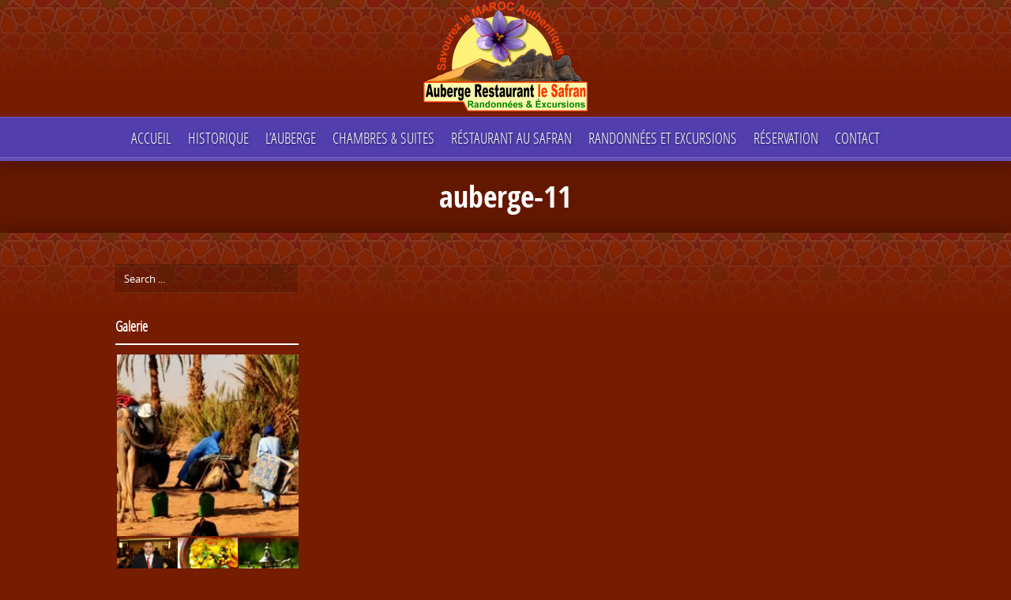

--- FILE ---
content_type: text/html; charset=UTF-8
request_url: https://auberge-safran-taliouine-sud-maroc.com/auberge-restaurant-safran-taliouine-sud-maroc/auberge-11/
body_size: 14112
content:
<!doctype html>  
<!--[if lt IE 7 ]> <html lang="fr-FR" class="no-js ie6"> <![endif]-->
<!--[if IE 7 ]>    <html lang="fr-FR" class="no-js ie7"> <![endif]-->
<!--[if IE 8 ]>    <html lang="fr-FR" class="no-js ie8"> <![endif]-->
<!--[if IE 9 ]>    <html lang="fr-FR" class="no-js ie9"> <![endif]-->
<!--[if (gt IE 9)|!(IE)]><!--> <html class="no-js" lang="fr-FR"> <!--<![endif]-->
<head>
<script async src="https://pagead2.googlesyndication.com/pagead/js/adsbygoogle.js?client=ca-pub-1837725893572817"
     crossorigin="anonymous"></script>

    <meta charset="UTF-8" />
    <meta http-equiv="Content-Type" content="text/html; charset=utf-8" />
    <meta name="author" content="Agadir WEB, www.agadirweb.com" />
    <meta name="viewport" content="width=device-width, initial-scale=1.0">
    
        <meta name="keywords" content="" />
        
        <meta name="description" content="" />
        
    <link rel="alternate" type="text/xml" title="RSS .92" href="https://auberge-safran-taliouine-sud-maroc.com/feed/rss/" />
    <link rel="alternate" type="application/atom+xml" title="Atom 0.3" href="https://auberge-safran-taliouine-sud-maroc.com/feed/atom/" />
    <link rel="pingback" href="https://auberge-safran-taliouine-sud-maroc.com/xmlrpc.php" />

    <link rel="stylesheet" href="https://auberge-safran-taliouine-sud-maroc.com/wp-content/themes/agadirweb_framework-v2/style.css" type="text/css" media="screen" />

    <!--[if lt IE 9]>
    <script src="http://html5shim.googlecode.com/svn/trunk/html5.js"></script>
    <![endif]-->
    
    <title>auberge-11 &rsaquo; Auberge Restaurant Le Safran Taliouine &lsaquo; Trophée intrernational du tourisme 2009</title>
    

	
    <meta name='robots' content='max-image-preview:large' />
<link rel='dns-prefetch' href='//secure.gravatar.com' />
<link rel='dns-prefetch' href='//stats.wp.com' />
<link rel='dns-prefetch' href='//v0.wordpress.com' />
<link rel='dns-prefetch' href='//jetpack.wordpress.com' />
<link rel='dns-prefetch' href='//s0.wp.com' />
<link rel='dns-prefetch' href='//public-api.wordpress.com' />
<link rel='dns-prefetch' href='//0.gravatar.com' />
<link rel='dns-prefetch' href='//1.gravatar.com' />
<link rel='dns-prefetch' href='//2.gravatar.com' />
<link rel="alternate" type="application/rss+xml" title="Auberge Restaurant Le Safran Taliouine &raquo; Flux" href="https://auberge-safran-taliouine-sud-maroc.com/feed/" />
<link rel="alternate" title="oEmbed (JSON)" type="application/json+oembed" href="https://auberge-safran-taliouine-sud-maroc.com/wp-json/oembed/1.0/embed?url=https%3A%2F%2Fauberge-safran-taliouine-sud-maroc.com%2Fauberge-restaurant-safran-taliouine-sud-maroc%2Fauberge-11%2F" />
<link rel="alternate" title="oEmbed (XML)" type="text/xml+oembed" href="https://auberge-safran-taliouine-sud-maroc.com/wp-json/oembed/1.0/embed?url=https%3A%2F%2Fauberge-safran-taliouine-sud-maroc.com%2Fauberge-restaurant-safran-taliouine-sud-maroc%2Fauberge-11%2F&#038;format=xml" />
<style id='wp-img-auto-sizes-contain-inline-css' type='text/css'>
img:is([sizes=auto i],[sizes^="auto," i]){contain-intrinsic-size:3000px 1500px}
/*# sourceURL=wp-img-auto-sizes-contain-inline-css */
</style>
<link rel='stylesheet' id='gp_components-css' href='https://auberge-safran-taliouine-sud-maroc.com/wp-content/themes/agadirweb_framework-v2/css/components.css?ver=6.9' type='text/css' media='all' />
<link rel='stylesheet' id='gp_responsive-css' href='https://auberge-safran-taliouine-sud-maroc.com/wp-content/themes/agadirweb_framework-v2/css/responsive.css?ver=6.9' type='text/css' media='all' />
<style id='wp-emoji-styles-inline-css' type='text/css'>

	img.wp-smiley, img.emoji {
		display: inline !important;
		border: none !important;
		box-shadow: none !important;
		height: 1em !important;
		width: 1em !important;
		margin: 0 0.07em !important;
		vertical-align: -0.1em !important;
		background: none !important;
		padding: 0 !important;
	}
/*# sourceURL=wp-emoji-styles-inline-css */
</style>
<style id='wp-block-library-inline-css' type='text/css'>
:root{--wp-block-synced-color:#7a00df;--wp-block-synced-color--rgb:122,0,223;--wp-bound-block-color:var(--wp-block-synced-color);--wp-editor-canvas-background:#ddd;--wp-admin-theme-color:#007cba;--wp-admin-theme-color--rgb:0,124,186;--wp-admin-theme-color-darker-10:#006ba1;--wp-admin-theme-color-darker-10--rgb:0,107,160.5;--wp-admin-theme-color-darker-20:#005a87;--wp-admin-theme-color-darker-20--rgb:0,90,135;--wp-admin-border-width-focus:2px}@media (min-resolution:192dpi){:root{--wp-admin-border-width-focus:1.5px}}.wp-element-button{cursor:pointer}:root .has-very-light-gray-background-color{background-color:#eee}:root .has-very-dark-gray-background-color{background-color:#313131}:root .has-very-light-gray-color{color:#eee}:root .has-very-dark-gray-color{color:#313131}:root .has-vivid-green-cyan-to-vivid-cyan-blue-gradient-background{background:linear-gradient(135deg,#00d084,#0693e3)}:root .has-purple-crush-gradient-background{background:linear-gradient(135deg,#34e2e4,#4721fb 50%,#ab1dfe)}:root .has-hazy-dawn-gradient-background{background:linear-gradient(135deg,#faaca8,#dad0ec)}:root .has-subdued-olive-gradient-background{background:linear-gradient(135deg,#fafae1,#67a671)}:root .has-atomic-cream-gradient-background{background:linear-gradient(135deg,#fdd79a,#004a59)}:root .has-nightshade-gradient-background{background:linear-gradient(135deg,#330968,#31cdcf)}:root .has-midnight-gradient-background{background:linear-gradient(135deg,#020381,#2874fc)}:root{--wp--preset--font-size--normal:16px;--wp--preset--font-size--huge:42px}.has-regular-font-size{font-size:1em}.has-larger-font-size{font-size:2.625em}.has-normal-font-size{font-size:var(--wp--preset--font-size--normal)}.has-huge-font-size{font-size:var(--wp--preset--font-size--huge)}.has-text-align-center{text-align:center}.has-text-align-left{text-align:left}.has-text-align-right{text-align:right}.has-fit-text{white-space:nowrap!important}#end-resizable-editor-section{display:none}.aligncenter{clear:both}.items-justified-left{justify-content:flex-start}.items-justified-center{justify-content:center}.items-justified-right{justify-content:flex-end}.items-justified-space-between{justify-content:space-between}.screen-reader-text{border:0;clip-path:inset(50%);height:1px;margin:-1px;overflow:hidden;padding:0;position:absolute;width:1px;word-wrap:normal!important}.screen-reader-text:focus{background-color:#ddd;clip-path:none;color:#444;display:block;font-size:1em;height:auto;left:5px;line-height:normal;padding:15px 23px 14px;text-decoration:none;top:5px;width:auto;z-index:100000}html :where(.has-border-color){border-style:solid}html :where([style*=border-top-color]){border-top-style:solid}html :where([style*=border-right-color]){border-right-style:solid}html :where([style*=border-bottom-color]){border-bottom-style:solid}html :where([style*=border-left-color]){border-left-style:solid}html :where([style*=border-width]){border-style:solid}html :where([style*=border-top-width]){border-top-style:solid}html :where([style*=border-right-width]){border-right-style:solid}html :where([style*=border-bottom-width]){border-bottom-style:solid}html :where([style*=border-left-width]){border-left-style:solid}html :where(img[class*=wp-image-]){height:auto;max-width:100%}:where(figure){margin:0 0 1em}html :where(.is-position-sticky){--wp-admin--admin-bar--position-offset:var(--wp-admin--admin-bar--height,0px)}@media screen and (max-width:600px){html :where(.is-position-sticky){--wp-admin--admin-bar--position-offset:0px}}

/*# sourceURL=wp-block-library-inline-css */
</style><style id='global-styles-inline-css' type='text/css'>
:root{--wp--preset--aspect-ratio--square: 1;--wp--preset--aspect-ratio--4-3: 4/3;--wp--preset--aspect-ratio--3-4: 3/4;--wp--preset--aspect-ratio--3-2: 3/2;--wp--preset--aspect-ratio--2-3: 2/3;--wp--preset--aspect-ratio--16-9: 16/9;--wp--preset--aspect-ratio--9-16: 9/16;--wp--preset--color--black: #000000;--wp--preset--color--cyan-bluish-gray: #abb8c3;--wp--preset--color--white: #ffffff;--wp--preset--color--pale-pink: #f78da7;--wp--preset--color--vivid-red: #cf2e2e;--wp--preset--color--luminous-vivid-orange: #ff6900;--wp--preset--color--luminous-vivid-amber: #fcb900;--wp--preset--color--light-green-cyan: #7bdcb5;--wp--preset--color--vivid-green-cyan: #00d084;--wp--preset--color--pale-cyan-blue: #8ed1fc;--wp--preset--color--vivid-cyan-blue: #0693e3;--wp--preset--color--vivid-purple: #9b51e0;--wp--preset--gradient--vivid-cyan-blue-to-vivid-purple: linear-gradient(135deg,rgb(6,147,227) 0%,rgb(155,81,224) 100%);--wp--preset--gradient--light-green-cyan-to-vivid-green-cyan: linear-gradient(135deg,rgb(122,220,180) 0%,rgb(0,208,130) 100%);--wp--preset--gradient--luminous-vivid-amber-to-luminous-vivid-orange: linear-gradient(135deg,rgb(252,185,0) 0%,rgb(255,105,0) 100%);--wp--preset--gradient--luminous-vivid-orange-to-vivid-red: linear-gradient(135deg,rgb(255,105,0) 0%,rgb(207,46,46) 100%);--wp--preset--gradient--very-light-gray-to-cyan-bluish-gray: linear-gradient(135deg,rgb(238,238,238) 0%,rgb(169,184,195) 100%);--wp--preset--gradient--cool-to-warm-spectrum: linear-gradient(135deg,rgb(74,234,220) 0%,rgb(151,120,209) 20%,rgb(207,42,186) 40%,rgb(238,44,130) 60%,rgb(251,105,98) 80%,rgb(254,248,76) 100%);--wp--preset--gradient--blush-light-purple: linear-gradient(135deg,rgb(255,206,236) 0%,rgb(152,150,240) 100%);--wp--preset--gradient--blush-bordeaux: linear-gradient(135deg,rgb(254,205,165) 0%,rgb(254,45,45) 50%,rgb(107,0,62) 100%);--wp--preset--gradient--luminous-dusk: linear-gradient(135deg,rgb(255,203,112) 0%,rgb(199,81,192) 50%,rgb(65,88,208) 100%);--wp--preset--gradient--pale-ocean: linear-gradient(135deg,rgb(255,245,203) 0%,rgb(182,227,212) 50%,rgb(51,167,181) 100%);--wp--preset--gradient--electric-grass: linear-gradient(135deg,rgb(202,248,128) 0%,rgb(113,206,126) 100%);--wp--preset--gradient--midnight: linear-gradient(135deg,rgb(2,3,129) 0%,rgb(40,116,252) 100%);--wp--preset--font-size--small: 13px;--wp--preset--font-size--medium: 20px;--wp--preset--font-size--large: 36px;--wp--preset--font-size--x-large: 42px;--wp--preset--spacing--20: 0.44rem;--wp--preset--spacing--30: 0.67rem;--wp--preset--spacing--40: 1rem;--wp--preset--spacing--50: 1.5rem;--wp--preset--spacing--60: 2.25rem;--wp--preset--spacing--70: 3.38rem;--wp--preset--spacing--80: 5.06rem;--wp--preset--shadow--natural: 6px 6px 9px rgba(0, 0, 0, 0.2);--wp--preset--shadow--deep: 12px 12px 50px rgba(0, 0, 0, 0.4);--wp--preset--shadow--sharp: 6px 6px 0px rgba(0, 0, 0, 0.2);--wp--preset--shadow--outlined: 6px 6px 0px -3px rgb(255, 255, 255), 6px 6px rgb(0, 0, 0);--wp--preset--shadow--crisp: 6px 6px 0px rgb(0, 0, 0);}:where(.is-layout-flex){gap: 0.5em;}:where(.is-layout-grid){gap: 0.5em;}body .is-layout-flex{display: flex;}.is-layout-flex{flex-wrap: wrap;align-items: center;}.is-layout-flex > :is(*, div){margin: 0;}body .is-layout-grid{display: grid;}.is-layout-grid > :is(*, div){margin: 0;}:where(.wp-block-columns.is-layout-flex){gap: 2em;}:where(.wp-block-columns.is-layout-grid){gap: 2em;}:where(.wp-block-post-template.is-layout-flex){gap: 1.25em;}:where(.wp-block-post-template.is-layout-grid){gap: 1.25em;}.has-black-color{color: var(--wp--preset--color--black) !important;}.has-cyan-bluish-gray-color{color: var(--wp--preset--color--cyan-bluish-gray) !important;}.has-white-color{color: var(--wp--preset--color--white) !important;}.has-pale-pink-color{color: var(--wp--preset--color--pale-pink) !important;}.has-vivid-red-color{color: var(--wp--preset--color--vivid-red) !important;}.has-luminous-vivid-orange-color{color: var(--wp--preset--color--luminous-vivid-orange) !important;}.has-luminous-vivid-amber-color{color: var(--wp--preset--color--luminous-vivid-amber) !important;}.has-light-green-cyan-color{color: var(--wp--preset--color--light-green-cyan) !important;}.has-vivid-green-cyan-color{color: var(--wp--preset--color--vivid-green-cyan) !important;}.has-pale-cyan-blue-color{color: var(--wp--preset--color--pale-cyan-blue) !important;}.has-vivid-cyan-blue-color{color: var(--wp--preset--color--vivid-cyan-blue) !important;}.has-vivid-purple-color{color: var(--wp--preset--color--vivid-purple) !important;}.has-black-background-color{background-color: var(--wp--preset--color--black) !important;}.has-cyan-bluish-gray-background-color{background-color: var(--wp--preset--color--cyan-bluish-gray) !important;}.has-white-background-color{background-color: var(--wp--preset--color--white) !important;}.has-pale-pink-background-color{background-color: var(--wp--preset--color--pale-pink) !important;}.has-vivid-red-background-color{background-color: var(--wp--preset--color--vivid-red) !important;}.has-luminous-vivid-orange-background-color{background-color: var(--wp--preset--color--luminous-vivid-orange) !important;}.has-luminous-vivid-amber-background-color{background-color: var(--wp--preset--color--luminous-vivid-amber) !important;}.has-light-green-cyan-background-color{background-color: var(--wp--preset--color--light-green-cyan) !important;}.has-vivid-green-cyan-background-color{background-color: var(--wp--preset--color--vivid-green-cyan) !important;}.has-pale-cyan-blue-background-color{background-color: var(--wp--preset--color--pale-cyan-blue) !important;}.has-vivid-cyan-blue-background-color{background-color: var(--wp--preset--color--vivid-cyan-blue) !important;}.has-vivid-purple-background-color{background-color: var(--wp--preset--color--vivid-purple) !important;}.has-black-border-color{border-color: var(--wp--preset--color--black) !important;}.has-cyan-bluish-gray-border-color{border-color: var(--wp--preset--color--cyan-bluish-gray) !important;}.has-white-border-color{border-color: var(--wp--preset--color--white) !important;}.has-pale-pink-border-color{border-color: var(--wp--preset--color--pale-pink) !important;}.has-vivid-red-border-color{border-color: var(--wp--preset--color--vivid-red) !important;}.has-luminous-vivid-orange-border-color{border-color: var(--wp--preset--color--luminous-vivid-orange) !important;}.has-luminous-vivid-amber-border-color{border-color: var(--wp--preset--color--luminous-vivid-amber) !important;}.has-light-green-cyan-border-color{border-color: var(--wp--preset--color--light-green-cyan) !important;}.has-vivid-green-cyan-border-color{border-color: var(--wp--preset--color--vivid-green-cyan) !important;}.has-pale-cyan-blue-border-color{border-color: var(--wp--preset--color--pale-cyan-blue) !important;}.has-vivid-cyan-blue-border-color{border-color: var(--wp--preset--color--vivid-cyan-blue) !important;}.has-vivid-purple-border-color{border-color: var(--wp--preset--color--vivid-purple) !important;}.has-vivid-cyan-blue-to-vivid-purple-gradient-background{background: var(--wp--preset--gradient--vivid-cyan-blue-to-vivid-purple) !important;}.has-light-green-cyan-to-vivid-green-cyan-gradient-background{background: var(--wp--preset--gradient--light-green-cyan-to-vivid-green-cyan) !important;}.has-luminous-vivid-amber-to-luminous-vivid-orange-gradient-background{background: var(--wp--preset--gradient--luminous-vivid-amber-to-luminous-vivid-orange) !important;}.has-luminous-vivid-orange-to-vivid-red-gradient-background{background: var(--wp--preset--gradient--luminous-vivid-orange-to-vivid-red) !important;}.has-very-light-gray-to-cyan-bluish-gray-gradient-background{background: var(--wp--preset--gradient--very-light-gray-to-cyan-bluish-gray) !important;}.has-cool-to-warm-spectrum-gradient-background{background: var(--wp--preset--gradient--cool-to-warm-spectrum) !important;}.has-blush-light-purple-gradient-background{background: var(--wp--preset--gradient--blush-light-purple) !important;}.has-blush-bordeaux-gradient-background{background: var(--wp--preset--gradient--blush-bordeaux) !important;}.has-luminous-dusk-gradient-background{background: var(--wp--preset--gradient--luminous-dusk) !important;}.has-pale-ocean-gradient-background{background: var(--wp--preset--gradient--pale-ocean) !important;}.has-electric-grass-gradient-background{background: var(--wp--preset--gradient--electric-grass) !important;}.has-midnight-gradient-background{background: var(--wp--preset--gradient--midnight) !important;}.has-small-font-size{font-size: var(--wp--preset--font-size--small) !important;}.has-medium-font-size{font-size: var(--wp--preset--font-size--medium) !important;}.has-large-font-size{font-size: var(--wp--preset--font-size--large) !important;}.has-x-large-font-size{font-size: var(--wp--preset--font-size--x-large) !important;}
/*# sourceURL=global-styles-inline-css */
</style>

<style id='classic-theme-styles-inline-css' type='text/css'>
/*! This file is auto-generated */
.wp-block-button__link{color:#fff;background-color:#32373c;border-radius:9999px;box-shadow:none;text-decoration:none;padding:calc(.667em + 2px) calc(1.333em + 2px);font-size:1.125em}.wp-block-file__button{background:#32373c;color:#fff;text-decoration:none}
/*# sourceURL=/wp-includes/css/classic-themes.min.css */
</style>
<link rel='stylesheet' id='cforms2-css' href='https://auberge-safran-taliouine-sud-maroc.com/wp-content/plugins/cforms2/styling/wide_open_nb_redish.css?ver=15.0.8' type='text/css' media='all' />
<link rel='stylesheet' id='jetpack-subscriptions-css' href='https://auberge-safran-taliouine-sud-maroc.com/wp-content/plugins/jetpack/_inc/build/subscriptions/subscriptions.min.css?ver=15.3.1' type='text/css' media='all' />
<script type="text/javascript" src="https://auberge-safran-taliouine-sud-maroc.com/wp-includes/js/jquery/jquery.min.js?ver=3.7.1" id="jquery-core-js"></script>
<script type="text/javascript" src="https://auberge-safran-taliouine-sud-maroc.com/wp-includes/js/jquery/jquery-migrate.min.js?ver=3.4.1" id="jquery-migrate-js"></script>
<script type="text/javascript" id="cforms2-js-extra">
/* <![CDATA[ */
var cforms2_ajax = {"url":"https://auberge-safran-taliouine-sud-maroc.com/wp-admin/admin-ajax.php","nonces":{"submitcform":"490f52c8f7"}};
//# sourceURL=cforms2-js-extra
/* ]]> */
</script>
<script type="text/javascript" src="https://auberge-safran-taliouine-sud-maroc.com/wp-content/plugins/cforms2/js/cforms.js?ver=15.0.8" id="cforms2-js"></script>
<script type="text/javascript" src="https://auberge-safran-taliouine-sud-maroc.com/wp-content/themes/agadirweb_framework-v2/js/sticky.js?ver=6.9" id="sticky-js"></script>
<script type="text/javascript" src="https://auberge-safran-taliouine-sud-maroc.com/wp-content/themes/agadirweb_framework-v2/js/datepicker.js?ver=6.9" id="datepicker-js"></script>
<script type="text/javascript" src="https://auberge-safran-taliouine-sud-maroc.com/wp-content/themes/agadirweb_framework-v2/js/tweet.js?ver=6.9" id="tweet-js"></script>
<script type="text/javascript" src="https://auberge-safran-taliouine-sud-maroc.com/wp-content/themes/agadirweb_framework-v2/js/prettyphoto.js?ver=6.9" id="prettyphoto-js"></script>
<script type="text/javascript" src="https://auberge-safran-taliouine-sud-maroc.com/wp-content/themes/agadirweb_framework-v2/js/form.js?ver=6.9" id="form-js"></script>
<script type="text/javascript" src="https://auberge-safran-taliouine-sud-maroc.com/wp-content/themes/agadirweb_framework-v2/js/validate.js?ver=6.9" id="validate-js"></script>
<script type="text/javascript" src="https://auberge-safran-taliouine-sud-maroc.com/wp-content/themes/agadirweb_framework-v2/js/custom.js?ver=6.9" id="custom-js"></script>
<link rel="https://api.w.org/" href="https://auberge-safran-taliouine-sud-maroc.com/wp-json/" /><link rel="alternate" title="JSON" type="application/json" href="https://auberge-safran-taliouine-sud-maroc.com/wp-json/wp/v2/media/352" /><link rel="EditURI" type="application/rsd+xml" title="RSD" href="https://auberge-safran-taliouine-sud-maroc.com/xmlrpc.php?rsd" />
<link rel="canonical" href="https://auberge-safran-taliouine-sud-maroc.com/auberge-restaurant-safran-taliouine-sud-maroc/auberge-11/" />
<link rel='shortlink' href='https://wp.me/a3hYZg-5G' />
	<style>img#wpstats{display:none}</style>
			<link rel="shortcut icon" href="https://auberge-safran-taliouine-sud-maroc.com/wp-content/themes/agadirweb_framework-v2/favicon.ico" />
    <link rel="icon" type="image/png" href="https://auberge-safran-taliouine-sud-maroc.com/wp-content/themes/agadirweb_framework-v2/favicon.ico" />

	<style type="text/css">
		/* AgadirwebFramwork CSS base */
		/* Body: background-color -> BG color */
		body {
						background-color: #761C00;
					}
		
		/* Layout: background-color -> BG color */
		header.header,
		.content-home,
		footer.footer,
		.widget-area-footer,
		.content { background-color: #761C00; }
		
		/* Primary navigation: color -> BG color */		
		nav.navigation li li a,
		nav.navigation li li li a,
		nav.navigation li li:hover li a,
		nav.navigation li:hover li:hover li a,
		nav.navigation-mobile li li a,
		nav.navigation-mobile .menu li .sub-menu li a,
		nav.navigation-mobile .menu li .children li a { color: #761C00 !important; }
		
		/* White alert: color -> BG color */
		.alert-box.white,
		.alert-box.white a { color: #761C00 !important; }
		
		/* Callouts: color -> BG color */
		.callouts .callout-content { color: #761C00; }
		
		/* Callouts: background-color -> BG color */
		.callouts .callout-image { background-color: #761C00; }
		
		/* Link: background-color -> Primary color */
		a:hover { background-color: #d2552d; }
		
		/* Various: color -> Primary color */
		h3,
		label,
		p.featured,
		nav.navigation li:hover a,
		nav.navigation li a:hover,
		nav.navigation-mobile li:hover a,
		nav.navigation-mobile li a:hover,
		nav.navigation-categories li .children a,
		.widget_reservation h4,
		.widget_testimonial .testimonial-content,
		.list-menucard-block .post-price,
		.comments .comment-author .fn,
		.comments .comment-author .fn a,
		.single-menucard .post-description,
		.widget_categories .children a,
		.widget_nav_menu .sub-menu a,
		.widget-area-footer .post-info,
		.widget-area-footer .post-info a,
		.widget-area-sidebar .post-info,
		.widget-area-sidebar .post-info a,
		.list-posts .post-header h2 a:hover,
		.list-menucard-block .post-header h3 a,
		.list-menucard-block .post-header h3,
		.list-photos-block .list-photos-block-header h2 a,
		blockquote { color: #d2552d; }
		
		/* Various: background-color -> Primary color */
		.callouts .callout-title a,
		.callouts .callout-title.without-link,
		.list-posts .post-info .post-date,
		.list-posts .post-info .post-comments:hover,
		.page-header h1 .post-price,
		.alert-box.custom { background-color: #d2552d; }
		
		/* Various: border -> Primary color */
		.callouts .callout-content .button a,
		.bypostauthor .avatar,
		blockquote { border-color: #d2552d; }
		
		/* Button: background-color -> Primary color */
		button,
		.button a,
		button.button-standard,
		.button-standard a,
		button.standard,
		.standard a,
		#respond #comment-submit,
		.page-full #respond #comment-submit,
		#respond #comment-submit,
		.comments .reply a,
		a#cancel-comment-reply-link,
		.widget_tag_cloud a:hover { background-color: #d2552d; }
		
		/* Primary navigation: border -> Primary color */
		nav.navigation li:hover,
		nav.navigation-mobile li:hover { border-color: #d2552d; }
		
		/* Primary navigation: background-color -> Primary color */
		nav.navigation li li:hover a,
		nav.navigation li:hover li:hover li:hover a,
		nav.navigation-mobile .menu li:hover a,
		nav.navigation-mobile .menu li .sub-menu li:hover a,
		nav.navigation-mobile .menu li .children li:hover a { background-color: #d2552d !important; }
		
		/* Primary navigation: color -> Primary color */
		nav.navigation li.current-menu-item a { color: #d2552d; }

		/* UI components -> Primary color */
		.ui-widget-header { background-color: #d2552d; }
		.ui-state-highlight,
		.ui-widget-content .ui-state-highlight,
		.ui-widget-header .ui-state-highlight { background-color: #d2552d !important; background-image: none !important; }
		.ui-state-hover,
		.ui-widget-content .ui-state-hover,
		.ui-widget-header .ui-state-hover,
		.ui-state-focus,
		.ui-widget-content
		.ui-state-focus,
		.ui-widget-header .ui-state-focus { background: #d2552d !important; }
		.ui-state-active,
		.ui-widget-content .ui-state-active,
		.ui-widget-header .ui-state-active { border: 1px solid #d2552d; color: #d2552d; }
	
		    
    </style>
    
			<script type="text/javascript">
		// Preloading Images
		//<![CDATA[
			jQuery(function () {
				jQuery('.image img').css("display","none");
			});
			var i = 0;
			var int=0;
			jQuery(window).bind("load", function() {
				var int = setInterval("loadImage(i)",100);
			});
			function loadImage() {
				var imgs = jQuery('.image img').length;
				if (i >= imgs) {
					clearInterval(int);
				}
				jQuery('.image img:hidden').eq(0).fadeIn(200);
				i++;
			}
		//]]>
		</script>
	
<!-- Jetpack Open Graph Tags -->
<meta property="og:type" content="article" />
<meta property="og:title" content="auberge-11" />
<meta property="og:url" content="https://auberge-safran-taliouine-sud-maroc.com/auberge-restaurant-safran-taliouine-sud-maroc/auberge-11/" />
<meta property="og:description" content="Auberge Restaurant le Safran Taliouine &#8211; sud Maroc" />
<meta property="article:published_time" content="2014-01-25T14:45:40+00:00" />
<meta property="article:modified_time" content="2014-01-25T14:45:40+00:00" />
<meta property="og:site_name" content="Auberge Restaurant Le Safran Taliouine" />
<meta property="og:image" content="https://auberge-safran-taliouine-sud-maroc.com/wp-content/uploads/2013/02/auberge-11.jpg" />
<meta property="og:image:alt" content="" />
<meta property="og:locale" content="fr_FR" />
<meta name="twitter:text:title" content="auberge-11" />
<meta name="twitter:image" content="https://auberge-safran-taliouine-sud-maroc.com/wp-content/uploads/2013/02/auberge-11.jpg?w=640" />
<meta name="twitter:card" content="summary_large_image" />

<!-- End Jetpack Open Graph Tags -->
<script src="https://auberge-safran-taliouine-sud-maroc.com/wp-content/themes/agadirweb_framework-v2/js/stickycontent.js"></script>

<script>
	//initialize sticky content:
	jQuery(document).ready(function($){
	  $('.navigation').stickyit({
			stickyclass: "docked"
		})
	})
</script>
	
	
<link rel='stylesheet' id='jetpack-swiper-library-css' href='https://auberge-safran-taliouine-sud-maroc.com/wp-content/plugins/jetpack/_inc/blocks/swiper.css?ver=15.3.1' type='text/css' media='all' />
<link rel='stylesheet' id='jetpack-carousel-css' href='https://auberge-safran-taliouine-sud-maroc.com/wp-content/plugins/jetpack/modules/carousel/jetpack-carousel.css?ver=15.3.1' type='text/css' media='all' />
<link rel='stylesheet' id='tiled-gallery-css' href='https://auberge-safran-taliouine-sud-maroc.com/wp-content/plugins/jetpack/modules/tiled-gallery/tiled-gallery/tiled-gallery.css?ver=2023-08-21' type='text/css' media='all' />
</head>


<body class="attachment wp-singular attachment-template-default attachmentid-352 attachment-jpeg wp-theme-agadirweb_framework-v2">

    <header id="top" class="header shadow-bottom left">
        <div class="header-container left">

            <div class="logo">
                                    <div class="logo-default left">
						                        	<a href="https://auberge-safran-taliouine-sud-maroc.com" title="Auberge Restaurant Le Safran Taliouine">
                            	<img src="https://auberge-safran-taliouine-sud-maroc.com/wp-content/themes/agadirweb_framework-v2/images/logo.png" alt="Auberge Restaurant Le Safran Taliouine" />
							</a>
											</div><!-- logo-default -->
                            </div><!-- logo -->
            
            <nav class="navigation left">
                <div class="navigation-container">
				
                	<div class="menu"><ul>
<li class="page_item page-item-2"><a href="https://auberge-safran-taliouine-sud-maroc.com/">Accueil</a></li>
<li class="page_item page-item-273"><a href="https://auberge-safran-taliouine-sud-maroc.com/historique/">Historique</a></li>
<li class="page_item page-item-7 current_page_ancestor current_page_parent"><a href="https://auberge-safran-taliouine-sud-maroc.com/auberge-restaurant-safran-taliouine-sud-maroc/">L&rsquo;auberge</a></li>
<li class="page_item page-item-10"><a href="https://auberge-safran-taliouine-sud-maroc.com/chambres-suites/">Chambres &#038; suites</a></li>
<li class="page_item page-item-13"><a href="https://auberge-safran-taliouine-sud-maroc.com/restaurant-marocaine-au-safran/">Réstaurant au Safran</a></li>
<li class="page_item page-item-15"><a href="https://auberge-safran-taliouine-sud-maroc.com/activites-randonnees-excursions/">Randonnées et Excursions</a></li>
<li class="page_item page-item-17"><a href="https://auberge-safran-taliouine-sud-maroc.com/reservation/">Réservation</a></li>
<li class="page_item page-item-23"><a href="https://auberge-safran-taliouine-sud-maroc.com/contact/">Contact</a></li>
</ul></div>
                
                <br class="clear" />
                </div><!-- navigation-container -->
            </nav><!-- navigation -->
            
            <nav class="navigation-mobile left">
                <div class="navigation-mobile-container">
					<ul>
                		<li class="select"><a href="#" onClick="return false;">Sélectionner une page</a>
							<div class="menu"><ul>
<li class="page_item page-item-2"><a href="https://auberge-safran-taliouine-sud-maroc.com/">Accueil</a></li>
<li class="page_item page-item-273"><a href="https://auberge-safran-taliouine-sud-maroc.com/historique/">Historique</a></li>
<li class="page_item page-item-7 current_page_ancestor current_page_parent"><a href="https://auberge-safran-taliouine-sud-maroc.com/auberge-restaurant-safran-taliouine-sud-maroc/">L&rsquo;auberge</a></li>
<li class="page_item page-item-10"><a href="https://auberge-safran-taliouine-sud-maroc.com/chambres-suites/">Chambres &#038; suites</a></li>
<li class="page_item page-item-13"><a href="https://auberge-safran-taliouine-sud-maroc.com/restaurant-marocaine-au-safran/">Réstaurant au Safran</a></li>
<li class="page_item page-item-15"><a href="https://auberge-safran-taliouine-sud-maroc.com/activites-randonnees-excursions/">Randonnées et Excursions</a></li>
<li class="page_item page-item-17"><a href="https://auberge-safran-taliouine-sud-maroc.com/reservation/">Réservation</a></li>
<li class="page_item page-item-23"><a href="https://auberge-safran-taliouine-sud-maroc.com/contact/">Contact</a></li>
</ul></div>
						</li>
                	</ul>
                <br class="clear" />
                </div><!-- navigation-container -->
            </nav><!-- navigation -->
                
        <br class="clear" />
        </div><!-- header-container -->
    </header><!-- header -->
    
    <div class="canvas"><header class="page-header">
			<h1>auberge-11</h1>
	</header><!-- page-header -->
		
<div class="content shadow-top left">
	<div class="content-container">
		<div class="page-left left">
			<div class="rail-left sidebar left">
				<div class="widget-area-sidebar widget-area left">
	<div id="search-4" class="widget-block left widget_search"><div class="form-search">
    <form method="get" id="searchform" class="form" action="https://auberge-safran-taliouine-sud-maroc.com/">
        <fieldset>
            <input type="text" class="input" value="Search ..." name="s" id="s" />
        </fieldset>
    </form>
</div>
<script type="text/javascript">
	jQuery('input[name=s]').focus(function(){ if (jQuery(this).val() == 'Search ...') jQuery(this).val(''); });
	jQuery('input[name=s]').blur(function(){ if (jQuery(this).val() == '') jQuery(this).val('Search ...'); });
</script><br class="clear" /></div><div id="media_gallery-2" class="widget-block left widget_media_gallery"><h3 class="widget-title">Galerie</h3><div class="tiled-gallery type-square tiled-gallery-unresized" data-original-width="988" data-carousel-extra='{&quot;blog_id&quot;:1,&quot;permalink&quot;:&quot;https:\/\/auberge-safran-taliouine-sud-maroc.com\/auberge-restaurant-safran-taliouine-sud-maroc\/auberge-11\/&quot;,&quot;likes_blog_id&quot;:48615022}' itemscope itemtype="http://schema.org/ImageGallery" > <div class="gallery-row" style="width: 988px; height: 988px;" data-original-width="988" data-original-height="988" > <div class="gallery-group" style="width: 988px; height: 988px;" data-original-width="988" data-original-height="988" > <div class="tiled-gallery-item " itemprop="associatedMedia" itemscope itemtype="http://schema.org/ImageObject"> <a href="https://auberge-safran-taliouine-sud-maroc.com/209/209/teaser2/" border="0" itemprop="url"> <meta itemprop="width" content="984"> <meta itemprop="height" content="984"> <img class="" data-attachment-id="210" data-orig-file="https://auberge-safran-taliouine-sud-maroc.com/wp-content/uploads/2013/03/teaser2.jpg" data-orig-size="717,261" data-comments-opened="" data-image-meta="{&quot;aperture&quot;:&quot;0&quot;,&quot;credit&quot;:&quot;&quot;,&quot;camera&quot;:&quot;&quot;,&quot;caption&quot;:&quot;&quot;,&quot;created_timestamp&quot;:&quot;0&quot;,&quot;copyright&quot;:&quot;&quot;,&quot;focal_length&quot;:&quot;0&quot;,&quot;iso&quot;:&quot;0&quot;,&quot;shutter_speed&quot;:&quot;0&quot;,&quot;title&quot;:&quot;&quot;}" data-image-title="teaser2" data-image-description="" data-medium-file="https://auberge-safran-taliouine-sud-maroc.com/wp-content/uploads/2013/03/teaser2-232x162.jpg" data-large-file="https://auberge-safran-taliouine-sud-maroc.com/wp-content/uploads/2013/03/teaser2.jpg" src="https://i0.wp.com/auberge-safran-taliouine-sud-maroc.com/wp-content/uploads/2013/03/teaser2.jpg?w=984&#038;h=984&#038;crop=1&#038;ssl=1" width="984" height="984" loading="lazy" data-original-width="984" data-original-height="984" itemprop="http://schema.org/image" title="teaser2" alt="Auberge Restaurant Le Safran Taliouine - Maroc" style="width: 984px; height: 984px;" /> </a> <div class="tiled-gallery-caption" itemprop="caption description"> Auberge Restaurant Le Safran Taliouine &#8211; Maroc </div> </div> </div> </div> <div class="gallery-row" style="width: 988px; height: 329px;" data-original-width="988" data-original-height="329" > <div class="gallery-group" style="width: 329px; height: 329px;" data-original-width="329" data-original-height="329" > <div class="tiled-gallery-item " itemprop="associatedMedia" itemscope itemtype="http://schema.org/ImageObject"> <a href="https://auberge-safran-taliouine-sud-maroc.com/trophee-international-du-tourisme-hotellerie-et-gastronomie/olympus-digital-camera-3/" border="0" itemprop="url"> <meta itemprop="width" content="325"> <meta itemprop="height" content="325"> <img class="" data-attachment-id="323" data-orig-file="https://auberge-safran-taliouine-sud-maroc.com/wp-content/uploads/2014/01/trophee-international-tourisme-hotellerie-auberge-safran-taliouine-maroc-003.jpg" data-orig-size="921,691" data-comments-opened="" data-image-meta="{&quot;aperture&quot;:&quot;3.1&quot;,&quot;credit&quot;:&quot;&quot;,&quot;camera&quot;:&quot;FE360,X875,C570&quot;,&quot;caption&quot;:&quot;&quot;,&quot;created_timestamp&quot;:&quot;1233186347&quot;,&quot;copyright&quot;:&quot;&quot;,&quot;focal_length&quot;:&quot;6.3&quot;,&quot;iso&quot;:&quot;125&quot;,&quot;shutter_speed&quot;:&quot;0.033333333333333&quot;,&quot;title&quot;:&quot;OLYMPUS DIGITAL CAMERA&quot;}" data-image-title="trophée international du tourisme hôtellerie et gastronomie" data-image-description="" data-medium-file="https://auberge-safran-taliouine-sud-maroc.com/wp-content/uploads/2014/01/trophee-international-tourisme-hotellerie-auberge-safran-taliouine-maroc-003-232x162.jpg" data-large-file="https://auberge-safran-taliouine-sud-maroc.com/wp-content/uploads/2014/01/trophee-international-tourisme-hotellerie-auberge-safran-taliouine-maroc-003.jpg" src="https://i0.wp.com/auberge-safran-taliouine-sud-maroc.com/wp-content/uploads/2014/01/trophee-international-tourisme-hotellerie-auberge-safran-taliouine-maroc-003.jpg?w=325&#038;h=325&#038;crop=1&#038;ssl=1" width="325" height="325" loading="lazy" data-original-width="325" data-original-height="325" itemprop="http://schema.org/image" title="trophée international du tourisme hôtellerie et gastronomie" alt="trophée international du tourisme hôtellerie et gastronomie" style="width: 325px; height: 325px;" /> </a> <div class="tiled-gallery-caption" itemprop="caption description"> Auberge Restaurant Le Safran Taliouine &#8211; Maroc </div> </div> </div> <div class="gallery-group" style="width: 329px; height: 329px;" data-original-width="329" data-original-height="329" > <div class="tiled-gallery-item " itemprop="associatedMedia" itemscope itemtype="http://schema.org/ImageObject"> <a href="https://auberge-safran-taliouine-sud-maroc.com/food/item/couscous-aux-7-legumes-poulet-ou-boeuf-ou-agneau/couscous-aux-7-legumes-poulet-boeuf-agneau/" border="0" itemprop="url"> <meta itemprop="width" content="325"> <meta itemprop="height" content="325"> <img class="" data-attachment-id="105" data-orig-file="https://auberge-safran-taliouine-sud-maroc.com/wp-content/uploads/2013/03/couscous-aux-7-legumes-poulet-bœuf-agneau.jpg" data-orig-size="905,634" data-comments-opened="" data-image-meta="{&quot;aperture&quot;:&quot;0&quot;,&quot;credit&quot;:&quot;&quot;,&quot;camera&quot;:&quot;&quot;,&quot;caption&quot;:&quot;&quot;,&quot;created_timestamp&quot;:&quot;0&quot;,&quot;copyright&quot;:&quot;&quot;,&quot;focal_length&quot;:&quot;0&quot;,&quot;iso&quot;:&quot;0&quot;,&quot;shutter_speed&quot;:&quot;0&quot;,&quot;title&quot;:&quot;&quot;}" data-image-title="Couscous aux 7 légumes + poulet ou bœuf ou agneau" data-image-description="&lt;p&gt;Couscous aux 7 légumes + poulet ou bœuf ou agneau&lt;/p&gt; " data-medium-file="https://auberge-safran-taliouine-sud-maroc.com/wp-content/uploads/2013/03/couscous-aux-7-legumes-poulet-bœuf-agneau-232x162.jpg" data-large-file="https://auberge-safran-taliouine-sud-maroc.com/wp-content/uploads/2013/03/couscous-aux-7-legumes-poulet-bœuf-agneau.jpg" src="https://i0.wp.com/auberge-safran-taliouine-sud-maroc.com/wp-content/uploads/2013/03/couscous-aux-7-legumes-poulet-b%C5%93uf-agneau.jpg?w=325&#038;h=325&#038;crop=1&#038;ssl=1" width="325" height="325" loading="lazy" data-original-width="325" data-original-height="325" itemprop="http://schema.org/image" title="Couscous aux 7 légumes + poulet ou bœuf ou agneau" alt="Couscous aux 7 légumes + poulet ou bœuf ou agneau" style="width: 325px; height: 325px;" /> </a> <div class="tiled-gallery-caption" itemprop="caption description"> Auberge Restaurant Le Safran Taliouine &#8211; Maroc </div> </div> </div> <div class="gallery-group" style="width: 329px; height: 329px;" data-original-width="329" data-original-height="329" > <div class="tiled-gallery-item " itemprop="associatedMedia" itemscope itemtype="http://schema.org/ImageObject"> <a href="https://auberge-safran-taliouine-sud-maroc.com/food/item/the-a-la-menth-par-personne/the-a-la-menth/" border="0" itemprop="url"> <meta itemprop="width" content="325"> <meta itemprop="height" content="325"> <img class="" data-attachment-id="124" data-orig-file="https://auberge-safran-taliouine-sud-maroc.com/wp-content/uploads/2013/03/the-a-la-menth.jpg" data-orig-size="905,634" data-comments-opened="" data-image-meta="{&quot;aperture&quot;:&quot;0&quot;,&quot;credit&quot;:&quot;&quot;,&quot;camera&quot;:&quot;&quot;,&quot;caption&quot;:&quot;&quot;,&quot;created_timestamp&quot;:&quot;0&quot;,&quot;copyright&quot;:&quot;&quot;,&quot;focal_length&quot;:&quot;0&quot;,&quot;iso&quot;:&quot;0&quot;,&quot;shutter_speed&quot;:&quot;0&quot;,&quot;title&quot;:&quot;&quot;}" data-image-title="Thé au safran par personne" data-image-description="&lt;p&gt;Thé au safran par personne&lt;/p&gt; " data-medium-file="https://auberge-safran-taliouine-sud-maroc.com/wp-content/uploads/2013/03/the-a-la-menth-232x162.jpg" data-large-file="https://auberge-safran-taliouine-sud-maroc.com/wp-content/uploads/2013/03/the-a-la-menth.jpg" src="https://i0.wp.com/auberge-safran-taliouine-sud-maroc.com/wp-content/uploads/2013/03/the-a-la-menth.jpg?w=325&#038;h=325&#038;crop=1&#038;ssl=1" width="325" height="325" loading="lazy" data-original-width="325" data-original-height="325" itemprop="http://schema.org/image" title="Thé au safran par personne" alt="Thé au safran par personne" style="width: 325px; height: 325px;" /> </a> <div class="tiled-gallery-caption" itemprop="caption description"> Auberge Restaurant Le Safran Taliouine &#8211; Maroc </div> </div> </div> </div> </div><br class="clear" /></div><div id="widget_contact-2" class="widget-block left widget_contact"><h3 class="widget-title">Contacte rapide</h3><p>lorem ipsum dolar set amite Auberge Restaurant Le Safran Taliouine - Maroc</p>    
        
		<script type="text/javascript">
        //<![CDATA[
			jQuery(document).ready(function() {
				var options = {
					beforeSubmit: function(){
						jQuery('#form-contact-quick .loading').removeClass('no-display');
					},
					success: function() {
						jQuery('#form-contact-quick .loading').addClass('no-display');
						jQuery('#form-contact-quick .validation-success-quick').fadeIn(500).delay(5000).fadeOut(500);
					},
					resetForm: true
				};
				jQuery("#form-contact-quick").validate({
					onkeyup: false,
					onblur: false,
					onclick: false,
					ignoreTitle: true,
					rules: {
						contact_quick_name: 'contact_quick_name',
						contact_quick_email: 'contact_quick_email',
						contact_quick_message: 'contact_quick_message'
					},
					messages: {
						contact_quick_name: 'Please fill your name!',
						contact_quick_email: 'Please fill your email address!',
						contact_quick_phone: 'Please fill the message!'
					},
					submitHandler: function(form) {
						jQuery(form).ajaxSubmit(options);
					}
				});
				jQuery.validator.addMethod('contact_quick_name', function(value) { return value != 'Name'; });
				jQuery.validator.addMethod('contact_quick_email', function(value) { return value != 'Email'; });
				jQuery.validator.addMethod('contact_quick_message', function(value) { return value != 'Message'; });
			});
		//]]>
		</script>

		<div class="form-contact-quick">
			
			<form action="" id="form-contact-quick" class="form form-widget" method="post">
				
				<fieldset>
					
					<div class="form-block left">
                        
                        <div class="input-box-quick left">
                            <input name="contact_quick_name" id="contact_quick_name" title="Please fill your name!" class="required" type="text" value="Name" />
                        </div>
                        
                        <div class="input-box-quick left">
                            <input name="contact_quick_phone" id="contact_quick_phone" title="Please fill your phone number!" type="text" value="Phone" />
                        </div>
                        
                        <div class="input-box-quick left">
                            <input name="contact_quick_email" id="contact_quick_email" title="Please fill your email address!" class="required email" type="text" value="Email" />
                        </div>
                        
                        <div class="input-box-quick left">
                            <textarea name="contact_quick_message" id="contact_quick_message" class="required" cols="110" rows="5" title="Please fill the message!">Message</textarea>
                        </div><!-- input-box-wide -->
                        
                    </div>

                    <div class="buttons left">
                        <button type="submit" name="button-submit" class="button-standard left" title="Send email">Send email</button>
                        <input type="hidden" name="submitted" id="submitted" value="true" />
                        <div class="loading no-display"><img src="https://auberge-safran-taliouine-sud-maroc.com/wp-content/themes/agadirweb_framework-v2/images/loading.gif" alt="" /></div>
                    <br class="clear" />
                    </div>
                    
                    <div class="validation-success-quick validation-success no-display">
                        <h4>Thank you. Email has been sent. We will contact you as soon as possible.</h4>
                    </div>
                    
                                    
                </fieldset>
                
			<br class="clear" />	
			</form>
			
			</div><!-- form-contact-quick -->

	<script type="text/javascript">
		// Name
		jQuery('input[name=contact_quick_name]').focus(function(){ if (jQuery(this).val() == 'Name') jQuery(this).val(''); });
		jQuery('input[name=contact_quick_name]').blur(function(){ if (jQuery(this).val() == '') jQuery(this).val('Name'); });
		// Phone
		jQuery('input[name=contact_quick_phone]').focus(function(){ if (jQuery(this).val() == 'Phone') jQuery(this).val(''); });
		jQuery('input[name=contact_quick_phone]').blur(function(){ if (jQuery(this).val() == '') jQuery(this).val('Phone'); });
		// Email
		jQuery('input[name=contact_quick_email]').focus(function(){ if (jQuery(this).val() == 'Email') jQuery(this).val(''); });
		jQuery('input[name=contact_quick_email]').blur(function(){ if (jQuery(this).val() == '') jQuery(this).val('Email'); });
		// Message
		jQuery('textarea[name=contact_quick_message]').focus(function(){ if (jQuery(this).val() == 'Message') jQuery(this).val(''); });
		jQuery('textarea[name=contact_quick_message]').blur(function(){ if (jQuery(this).val() == '') jQuery(this).val('Message'); });
	</script>
    
    <br class="clear" /></div><div id="widget_reservation-3" class="widget-block left widget_reservation"><h3 class="widget-title">Quick reservation</h3><p>Auberge Restaurant Le Safran Taliouine - Maroc</p>    
        
		<script type="text/javascript">
        //<![CDATA[
			jQuery(document).ready(function() {
				var options = {
					beforeSubmit: function(){
						jQuery('#form-reservation-quick .loading').removeClass('no-display');
					},
					success: function() {
						jQuery('#form-reservation-quick .loading').addClass('no-display');
						jQuery('#form-reservation-quick .validation-success-quick').fadeIn(500).delay(5000).fadeOut(500);
					},
					resetForm: true
				};
				jQuery("#form-reservation-quick").validate({
					onkeyup: false,
					onblur: false,
					onclick: false,
					ignoreTitle: true,
					rules: {
						reservation_quick_datepicker: 'reservation_quick_datepicker',
						reservation_quick_time: 'reservation_quick_time',
						reservation_quick_persons: 'reservation_quick_persons',
						reservation_quick_name: 'reservation_quick_name',
						reservation_quick_phone: 'reservation_quick_phone',
						reservation_quick_email: 'reservation_quick_email'
					},
					messages: {
						reservation_quick_datepicker: 'Please select a date!',
						reservation_quick_time: 'Please fill the time!',
						reservation_quick_persons: 'Please fill the number of persons!',
						reservation_quick_name: 'Please fill your name!',
						reservation_quick_phone: 'Please fill your phone number!',
						reservation_quick_email: 'Please fill your email address!'
					},
					submitHandler: function(form) {
						jQuery(form).ajaxSubmit(options);
					}
				});
				jQuery.validator.addMethod("reservation_quick_datepicker", function(value) { return value != 'Date'; });
				jQuery.validator.addMethod("reservation_quick_time", function(value) { return value != 'Time'; });
				jQuery.validator.addMethod('reservation_quick_persons', function(value) { return value != 'Number of persons'; });
				jQuery.validator.addMethod('reservation_quick_name', function(value) { return value != 'Name'; });
				jQuery.validator.addMethod('reservation_quick_phone', function(value) { return value != 'Phone'; });
				jQuery.validator.addMethod('reservation_quick_email', function(value) { return value != 'Email'; });
			});
			jQuery(function() {
				jQuery("#reservation_quick_datepicker").datepicker({ 
					firstDay: 1,
					dayNames: ['Sunday', 'Monday', 'Tuesday', 'Wednesday', 'Thursday', 'Friday', 'Saturday'],
					dayNamesMin: ['Su', 'Mo', 'Tu', 'We', 'Th', 'Fr', 'Sa'],
					monthNames: ['January', 'February', 'March', 'April', 'May', 'June', 'July', 'August', 'September', 'October', 'November', 'December'],
					nextText: 'Next',
					prevText: 'Prev'
				});
			});
		//]]>
		</script>

		<div class="form-reservation-quick">
			
			<form action="" id="form-reservation-quick" class="form form-widget" method="post">
				
				<fieldset>

					<div class="form-block left">
						
						<h4>Reservation information</h4>
						
						<div class="input-box-quick left">
							<input name="reservation_quick_datepicker" id="reservation_quick_datepicker" title="Please select a date!" class="required" type="text" value="Date" />
						</div>
						
                        <div class="input-box-quick left">
							<input name="reservation_quick_time" id="reservation_quick_time" title="Please fill the time!" class="required" type="text" value="Time" />
						</div>
          						
						<div class="input-box-quick last left">
							<input name="reservation_quick_persons" id="reservation_quick_persons" title="Please fill the number of persons!" class="required number" type="text" value="Number of persons" />
						</div>
                                  
					</div>
					
					<div class="form-block left">
          					
                        <h4>Personal information</h4>
                        
                        <div class="input-box-quick left">
                            <input name="reservation_quick_name" id="reservation_quick_name" title="Please fill your name!" class="required" type="text" value="Name" />
                        </div>
                        
                        <div class="input-box-quick left">
                            <input name="reservation_quick_phone" id="reservation_quick_phone" title="Please fill your phone number!" class="required number" type="text" value="Phone" />
                        </div>
                        
                        <div class="input-box-quick last left">
                            <input name="reservation_quick_email" id="reservation_quick_email" title="Please fill your email address!" class="required email" type="text" value="Email" />
                        </div>
                        
                    </div>

                    <div class="buttons left">
                        <button type="submit" name="button-submit" class="button-standard left" title="Make a reservation">Make a reservation</button>
                        <input type="hidden" name="submitted" id="submitted" value="true" />
                        <div class="loading no-display"><img src="https://auberge-safran-taliouine-sud-maroc.com/wp-content/themes/agadirweb_framework-v2/images/loading.gif" alt="" /></div>
                    <br class="clear" />
                    </div>
                    
                    <div class="validation-success-quick validation-success no-display">
                        <h4>
                            Thank you. Email has been sent. Our staff will confirm you the booking by email or SMS.                        </h4>
                    </div>
                    
                                    
                </fieldset>
                
			<br class="clear" />	
			</form>
			
			</div><!-- form-reservation-quick -->

	<script type="text/javascript">
		// Date
		jQuery('input[name=reservation_quick_datepicker]').focus(function(){ if (jQuery(this).val() == 'Date') jQuery(this).val(''); });
		jQuery('input[name=reservation_quick_datepicker]').blur(function(){ if (jQuery(this).val() == '') jQuery(this).val('Date'); });
		// Time
		jQuery('input[name=reservation_quick_time]').focus(function(){ if (jQuery(this).val() == 'Time') jQuery(this).val(''); });
		jQuery('input[name=reservation_quick_time]').blur(function(){ if (jQuery(this).val() == '') jQuery(this).val('Time'); });
		// Number of Persons
		jQuery('input[name=reservation_quick_persons]').focus(function(){ if (jQuery(this).val() == 'Number of persons') jQuery(this).val(''); });
		jQuery('input[name=reservation_quick_persons]').blur(function(){ if (jQuery(this).val() == '') jQuery(this).val('Number of persons'); });
		// Name
		jQuery('input[name=reservation_quick_name]').focus(function(){ if (jQuery(this).val() == 'Name') jQuery(this).val(''); });
		jQuery('input[name=reservation_quick_name]').blur(function(){ if (jQuery(this).val() == '') jQuery(this).val('Name'); });
		// Phone
		jQuery('input[name=reservation_quick_phone]').focus(function(){ if (jQuery(this).val() == 'Phone') jQuery(this).val(''); });
		jQuery('input[name=reservation_quick_phone]').blur(function(){ if (jQuery(this).val() == '') jQuery(this).val('Phone'); });
		// Email
		jQuery('input[name=reservation_quick_email]').focus(function(){ if (jQuery(this).val() == 'Email') jQuery(this).val(''); });
		jQuery('input[name=reservation_quick_email]').blur(function(){ if (jQuery(this).val() == '') jQuery(this).val('Email'); });
	</script>
    
    <br class="clear" /></div></div>
			<br class="clear" />
			</div><!-- rail-left -->
			
			<div class="rail-content left">
				<div class="rail-content-container">
																					<br class="clear" />
				</div><!-- rail-content-container -->
			</div><!-- rail-content -->
		</div><!-- page-left -->
	<br class="clear" />
	</div><!-- content-container -->
</div><!-- content -->

    <br class="clear" />
    </div><!-- canvas -->
    
    <div class="widget-area-footer left">
        <div class="widget-area-footer-container">
            
		        
                
                
                </div>
    </div><!-- footer-areas -->
    
    <footer class="footer left">
        <div class="footer-container">
                    
            <div class="copyright left">
				Copyright &copy; 2014 <a href="https://auberge-safran-taliouine-sud-maroc.com" title="Auberge Restaurant Le Safran Taliouine">Auberge Restaurant Le Safran Taliouine</a>. All rights reserved.            </div>
            
            <div class="socials right">
                <ul class="right">
                                                                                                                                            <li class="rss left"><a href="https://auberge-safran-taliouine-sud-maroc.com/feed/" title="RSS"></a></li>
                </ul>
            </div>
            
            <br class="clear" />
        </div>
    </footer><!-- footer -->

	    <script type="speculationrules">
{"prefetch":[{"source":"document","where":{"and":[{"href_matches":"/*"},{"not":{"href_matches":["/wp-*.php","/wp-admin/*","/wp-content/uploads/*","/wp-content/*","/wp-content/plugins/*","/wp-content/themes/agadirweb_framework-v2/*","/*\\?(.+)"]}},{"not":{"selector_matches":"a[rel~=\"nofollow\"]"}},{"not":{"selector_matches":".no-prefetch, .no-prefetch a"}}]},"eagerness":"conservative"}]}
</script>
		<div id="jp-carousel-loading-overlay">
			<div id="jp-carousel-loading-wrapper">
				<span id="jp-carousel-library-loading">&nbsp;</span>
			</div>
		</div>
		<div class="jp-carousel-overlay" style="display: none;">

		<div class="jp-carousel-container">
			<!-- The Carousel Swiper -->
			<div
				class="jp-carousel-wrap swiper jp-carousel-swiper-container jp-carousel-transitions"
				itemscope
				itemtype="https://schema.org/ImageGallery">
				<div class="jp-carousel swiper-wrapper"></div>
				<div class="jp-swiper-button-prev swiper-button-prev">
					<svg width="25" height="24" viewBox="0 0 25 24" fill="none" xmlns="http://www.w3.org/2000/svg">
						<mask id="maskPrev" mask-type="alpha" maskUnits="userSpaceOnUse" x="8" y="6" width="9" height="12">
							<path d="M16.2072 16.59L11.6496 12L16.2072 7.41L14.8041 6L8.8335 12L14.8041 18L16.2072 16.59Z" fill="white"/>
						</mask>
						<g mask="url(#maskPrev)">
							<rect x="0.579102" width="23.8823" height="24" fill="#FFFFFF"/>
						</g>
					</svg>
				</div>
				<div class="jp-swiper-button-next swiper-button-next">
					<svg width="25" height="24" viewBox="0 0 25 24" fill="none" xmlns="http://www.w3.org/2000/svg">
						<mask id="maskNext" mask-type="alpha" maskUnits="userSpaceOnUse" x="8" y="6" width="8" height="12">
							<path d="M8.59814 16.59L13.1557 12L8.59814 7.41L10.0012 6L15.9718 12L10.0012 18L8.59814 16.59Z" fill="white"/>
						</mask>
						<g mask="url(#maskNext)">
							<rect x="0.34375" width="23.8822" height="24" fill="#FFFFFF"/>
						</g>
					</svg>
				</div>
			</div>
			<!-- The main close buton -->
			<div class="jp-carousel-close-hint">
				<svg width="25" height="24" viewBox="0 0 25 24" fill="none" xmlns="http://www.w3.org/2000/svg">
					<mask id="maskClose" mask-type="alpha" maskUnits="userSpaceOnUse" x="5" y="5" width="15" height="14">
						<path d="M19.3166 6.41L17.9135 5L12.3509 10.59L6.78834 5L5.38525 6.41L10.9478 12L5.38525 17.59L6.78834 19L12.3509 13.41L17.9135 19L19.3166 17.59L13.754 12L19.3166 6.41Z" fill="white"/>
					</mask>
					<g mask="url(#maskClose)">
						<rect x="0.409668" width="23.8823" height="24" fill="#FFFFFF"/>
					</g>
				</svg>
			</div>
			<!-- Image info, comments and meta -->
			<div class="jp-carousel-info">
				<div class="jp-carousel-info-footer">
					<div class="jp-carousel-pagination-container">
						<div class="jp-swiper-pagination swiper-pagination"></div>
						<div class="jp-carousel-pagination"></div>
					</div>
					<div class="jp-carousel-photo-title-container">
						<h2 class="jp-carousel-photo-caption"></h2>
					</div>
					<div class="jp-carousel-photo-icons-container">
						<a href="#" class="jp-carousel-icon-btn jp-carousel-icon-info" aria-label="Activer la visibilité des métadonnées sur les photos">
							<span class="jp-carousel-icon">
								<svg width="25" height="24" viewBox="0 0 25 24" fill="none" xmlns="http://www.w3.org/2000/svg">
									<mask id="maskInfo" mask-type="alpha" maskUnits="userSpaceOnUse" x="2" y="2" width="21" height="20">
										<path fill-rule="evenodd" clip-rule="evenodd" d="M12.7537 2C7.26076 2 2.80273 6.48 2.80273 12C2.80273 17.52 7.26076 22 12.7537 22C18.2466 22 22.7046 17.52 22.7046 12C22.7046 6.48 18.2466 2 12.7537 2ZM11.7586 7V9H13.7488V7H11.7586ZM11.7586 11V17H13.7488V11H11.7586ZM4.79292 12C4.79292 16.41 8.36531 20 12.7537 20C17.142 20 20.7144 16.41 20.7144 12C20.7144 7.59 17.142 4 12.7537 4C8.36531 4 4.79292 7.59 4.79292 12Z" fill="white"/>
									</mask>
									<g mask="url(#maskInfo)">
										<rect x="0.8125" width="23.8823" height="24" fill="#FFFFFF"/>
									</g>
								</svg>
							</span>
						</a>
												<a href="#" class="jp-carousel-icon-btn jp-carousel-icon-comments" aria-label="Activer la visibilité des commentaires sur les photos">
							<span class="jp-carousel-icon">
								<svg width="25" height="24" viewBox="0 0 25 24" fill="none" xmlns="http://www.w3.org/2000/svg">
									<mask id="maskComments" mask-type="alpha" maskUnits="userSpaceOnUse" x="2" y="2" width="21" height="20">
										<path fill-rule="evenodd" clip-rule="evenodd" d="M4.3271 2H20.2486C21.3432 2 22.2388 2.9 22.2388 4V16C22.2388 17.1 21.3432 18 20.2486 18H6.31729L2.33691 22V4C2.33691 2.9 3.2325 2 4.3271 2ZM6.31729 16H20.2486V4H4.3271V18L6.31729 16Z" fill="white"/>
									</mask>
									<g mask="url(#maskComments)">
										<rect x="0.34668" width="23.8823" height="24" fill="#FFFFFF"/>
									</g>
								</svg>

								<span class="jp-carousel-has-comments-indicator" aria-label="Cette image comporte des commentaires."></span>
							</span>
						</a>
											</div>
				</div>
				<div class="jp-carousel-info-extra">
					<div class="jp-carousel-info-content-wrapper">
						<div class="jp-carousel-photo-title-container">
							<h2 class="jp-carousel-photo-title"></h2>
						</div>
						<div class="jp-carousel-comments-wrapper">
															<div id="jp-carousel-comments-loading">
									<span>Chargement des commentaires&hellip;</span>
								</div>
								<div class="jp-carousel-comments"></div>
								<div id="jp-carousel-comment-form-container">
									<span id="jp-carousel-comment-form-spinner">&nbsp;</span>
									<div id="jp-carousel-comment-post-results"></div>
																														<form id="jp-carousel-comment-form">
												<label for="jp-carousel-comment-form-comment-field" class="screen-reader-text">Écrire un commentaire...</label>
												<textarea
													name="comment"
													class="jp-carousel-comment-form-field jp-carousel-comment-form-textarea"
													id="jp-carousel-comment-form-comment-field"
													placeholder="Écrire un commentaire..."
												></textarea>
												<div id="jp-carousel-comment-form-submit-and-info-wrapper">
													<div id="jp-carousel-comment-form-commenting-as">
																													<fieldset>
																<label for="jp-carousel-comment-form-email-field">E-mail (requis)</label>
																<input type="text" name="email" class="jp-carousel-comment-form-field jp-carousel-comment-form-text-field" id="jp-carousel-comment-form-email-field" />
															</fieldset>
															<fieldset>
																<label for="jp-carousel-comment-form-author-field">Nom (requis)</label>
																<input type="text" name="author" class="jp-carousel-comment-form-field jp-carousel-comment-form-text-field" id="jp-carousel-comment-form-author-field" />
															</fieldset>
															<fieldset>
																<label for="jp-carousel-comment-form-url-field">Site web</label>
																<input type="text" name="url" class="jp-carousel-comment-form-field jp-carousel-comment-form-text-field" id="jp-carousel-comment-form-url-field" />
															</fieldset>
																											</div>
													<input
														type="submit"
														name="submit"
														class="jp-carousel-comment-form-button"
														id="jp-carousel-comment-form-button-submit"
														value="Laisser un commentaire" />
												</div>
											</form>
																											</div>
													</div>
						<div class="jp-carousel-image-meta">
							<div class="jp-carousel-title-and-caption">
								<div class="jp-carousel-photo-info">
									<h3 class="jp-carousel-caption" itemprop="caption description"></h3>
								</div>

								<div class="jp-carousel-photo-description"></div>
							</div>
							<ul class="jp-carousel-image-exif" style="display: none;"></ul>
							<a class="jp-carousel-image-download" href="#" target="_blank" style="display: none;">
								<svg width="25" height="24" viewBox="0 0 25 24" fill="none" xmlns="http://www.w3.org/2000/svg">
									<mask id="mask0" mask-type="alpha" maskUnits="userSpaceOnUse" x="3" y="3" width="19" height="18">
										<path fill-rule="evenodd" clip-rule="evenodd" d="M5.84615 5V19H19.7775V12H21.7677V19C21.7677 20.1 20.8721 21 19.7775 21H5.84615C4.74159 21 3.85596 20.1 3.85596 19V5C3.85596 3.9 4.74159 3 5.84615 3H12.8118V5H5.84615ZM14.802 5V3H21.7677V10H19.7775V6.41L9.99569 16.24L8.59261 14.83L18.3744 5H14.802Z" fill="white"/>
									</mask>
									<g mask="url(#mask0)">
										<rect x="0.870605" width="23.8823" height="24" fill="#FFFFFF"/>
									</g>
								</svg>
								<span class="jp-carousel-download-text"></span>
							</a>
							<div class="jp-carousel-image-map" style="display: none;"></div>
						</div>
					</div>
				</div>
			</div>
		</div>

		</div>
		<script type="text/javascript" src="https://auberge-safran-taliouine-sud-maroc.com/wp-includes/js/jquery/ui/core.min.js?ver=1.13.3" id="jquery-ui-core-js"></script>
<script type="text/javascript" id="jetpack-stats-js-before">
/* <![CDATA[ */
_stq = window._stq || [];
_stq.push([ "view", JSON.parse("{\"v\":\"ext\",\"blog\":\"48615022\",\"post\":\"352\",\"tz\":\"1\",\"srv\":\"auberge-safran-taliouine-sud-maroc.com\",\"j\":\"1:15.3.1\"}") ]);
_stq.push([ "clickTrackerInit", "48615022", "352" ]);
//# sourceURL=jetpack-stats-js-before
/* ]]> */
</script>
<script type="text/javascript" src="https://stats.wp.com/e-202604.js" id="jetpack-stats-js" defer="defer" data-wp-strategy="defer"></script>
<script type="text/javascript" id="jetpack-carousel-js-extra">
/* <![CDATA[ */
var jetpackSwiperLibraryPath = {"url":"https://auberge-safran-taliouine-sud-maroc.com/wp-content/plugins/jetpack/_inc/blocks/swiper.js"};
var jetpackCarouselStrings = {"widths":[370,700,1000,1200,1400,2000],"is_logged_in":"","lang":"fr","ajaxurl":"https://auberge-safran-taliouine-sud-maroc.com/wp-admin/admin-ajax.php","nonce":"163459461b","display_exif":"0","display_comments":"1","single_image_gallery":"1","single_image_gallery_media_file":"","background_color":"black","comment":"Commentaire","post_comment":"Laisser un commentaire","write_comment":"\u00c9crire un commentaire...","loading_comments":"Chargement des commentaires\u2026","image_label":"Ouvrez l\u2019image en plein \u00e9cran.","download_original":"Afficher dans sa taille r\u00e9elle \u003Cspan class=\"photo-size\"\u003E{0}\u003Cspan class=\"photo-size-times\"\u003E\u00d7\u003C/span\u003E{1}\u003C/span\u003E.","no_comment_text":"Veuillez ajouter du contenu \u00e0 votre commentaire.","no_comment_email":"Merci de renseigner une adresse e-mail.","no_comment_author":"Merci de renseigner votre nom.","comment_post_error":"Une erreur s\u2019est produite \u00e0 la publication de votre commentaire. Veuillez nous en excuser, et r\u00e9essayer dans quelques instants.","comment_approved":"Votre commentaire a \u00e9t\u00e9 approuv\u00e9.","comment_unapproved":"Votre commentaire est en attente de validation.","camera":"Appareil photo","aperture":"Ouverture","shutter_speed":"Vitesse d\u2019obturation","focal_length":"Focale","copyright":"Copyright","comment_registration":"0","require_name_email":"1","login_url":"https://auberge-safran-taliouine-sud-maroc.com/wp-login.php?redirect_to=https%3A%2F%2Fauberge-safran-taliouine-sud-maroc.com%2Fauberge-restaurant-safran-taliouine-sud-maroc%2Fauberge-11%2F","blog_id":"1","meta_data":["camera","aperture","shutter_speed","focal_length","copyright"]};
//# sourceURL=jetpack-carousel-js-extra
/* ]]> */
</script>
<script type="text/javascript" src="https://auberge-safran-taliouine-sud-maroc.com/wp-content/plugins/jetpack/_inc/build/carousel/jetpack-carousel.min.js?ver=15.3.1" id="jetpack-carousel-js"></script>
<script type="text/javascript" src="https://auberge-safran-taliouine-sud-maroc.com/wp-content/plugins/jetpack/_inc/build/tiled-gallery/tiled-gallery/tiled-gallery.min.js?ver=15.3.1" id="tiled-gallery-js" defer="defer" data-wp-strategy="defer"></script>
<script id="wp-emoji-settings" type="application/json">
{"baseUrl":"https://s.w.org/images/core/emoji/17.0.2/72x72/","ext":".png","svgUrl":"https://s.w.org/images/core/emoji/17.0.2/svg/","svgExt":".svg","source":{"concatemoji":"https://auberge-safran-taliouine-sud-maroc.com/wp-includes/js/wp-emoji-release.min.js?ver=6.9"}}
</script>
<script type="module">
/* <![CDATA[ */
/*! This file is auto-generated */
const a=JSON.parse(document.getElementById("wp-emoji-settings").textContent),o=(window._wpemojiSettings=a,"wpEmojiSettingsSupports"),s=["flag","emoji"];function i(e){try{var t={supportTests:e,timestamp:(new Date).valueOf()};sessionStorage.setItem(o,JSON.stringify(t))}catch(e){}}function c(e,t,n){e.clearRect(0,0,e.canvas.width,e.canvas.height),e.fillText(t,0,0);t=new Uint32Array(e.getImageData(0,0,e.canvas.width,e.canvas.height).data);e.clearRect(0,0,e.canvas.width,e.canvas.height),e.fillText(n,0,0);const a=new Uint32Array(e.getImageData(0,0,e.canvas.width,e.canvas.height).data);return t.every((e,t)=>e===a[t])}function p(e,t){e.clearRect(0,0,e.canvas.width,e.canvas.height),e.fillText(t,0,0);var n=e.getImageData(16,16,1,1);for(let e=0;e<n.data.length;e++)if(0!==n.data[e])return!1;return!0}function u(e,t,n,a){switch(t){case"flag":return n(e,"\ud83c\udff3\ufe0f\u200d\u26a7\ufe0f","\ud83c\udff3\ufe0f\u200b\u26a7\ufe0f")?!1:!n(e,"\ud83c\udde8\ud83c\uddf6","\ud83c\udde8\u200b\ud83c\uddf6")&&!n(e,"\ud83c\udff4\udb40\udc67\udb40\udc62\udb40\udc65\udb40\udc6e\udb40\udc67\udb40\udc7f","\ud83c\udff4\u200b\udb40\udc67\u200b\udb40\udc62\u200b\udb40\udc65\u200b\udb40\udc6e\u200b\udb40\udc67\u200b\udb40\udc7f");case"emoji":return!a(e,"\ud83e\u1fac8")}return!1}function f(e,t,n,a){let r;const o=(r="undefined"!=typeof WorkerGlobalScope&&self instanceof WorkerGlobalScope?new OffscreenCanvas(300,150):document.createElement("canvas")).getContext("2d",{willReadFrequently:!0}),s=(o.textBaseline="top",o.font="600 32px Arial",{});return e.forEach(e=>{s[e]=t(o,e,n,a)}),s}function r(e){var t=document.createElement("script");t.src=e,t.defer=!0,document.head.appendChild(t)}a.supports={everything:!0,everythingExceptFlag:!0},new Promise(t=>{let n=function(){try{var e=JSON.parse(sessionStorage.getItem(o));if("object"==typeof e&&"number"==typeof e.timestamp&&(new Date).valueOf()<e.timestamp+604800&&"object"==typeof e.supportTests)return e.supportTests}catch(e){}return null}();if(!n){if("undefined"!=typeof Worker&&"undefined"!=typeof OffscreenCanvas&&"undefined"!=typeof URL&&URL.createObjectURL&&"undefined"!=typeof Blob)try{var e="postMessage("+f.toString()+"("+[JSON.stringify(s),u.toString(),c.toString(),p.toString()].join(",")+"));",a=new Blob([e],{type:"text/javascript"});const r=new Worker(URL.createObjectURL(a),{name:"wpTestEmojiSupports"});return void(r.onmessage=e=>{i(n=e.data),r.terminate(),t(n)})}catch(e){}i(n=f(s,u,c,p))}t(n)}).then(e=>{for(const n in e)a.supports[n]=e[n],a.supports.everything=a.supports.everything&&a.supports[n],"flag"!==n&&(a.supports.everythingExceptFlag=a.supports.everythingExceptFlag&&a.supports[n]);var t;a.supports.everythingExceptFlag=a.supports.everythingExceptFlag&&!a.supports.flag,a.supports.everything||((t=a.source||{}).concatemoji?r(t.concatemoji):t.wpemoji&&t.twemoji&&(r(t.twemoji),r(t.wpemoji)))});
//# sourceURL=https://auberge-safran-taliouine-sud-maroc.com/wp-includes/js/wp-emoji-loader.min.js
/* ]]> */
</script>

</body>
</html>

--- FILE ---
content_type: text/html; charset=utf-8
request_url: https://www.google.com/recaptcha/api2/aframe
body_size: 266
content:
<!DOCTYPE HTML><html><head><meta http-equiv="content-type" content="text/html; charset=UTF-8"></head><body><script nonce="F76zInD-ei9dtxn1az7-jA">/** Anti-fraud and anti-abuse applications only. See google.com/recaptcha */ try{var clients={'sodar':'https://pagead2.googlesyndication.com/pagead/sodar?'};window.addEventListener("message",function(a){try{if(a.source===window.parent){var b=JSON.parse(a.data);var c=clients[b['id']];if(c){var d=document.createElement('img');d.src=c+b['params']+'&rc='+(localStorage.getItem("rc::a")?sessionStorage.getItem("rc::b"):"");window.document.body.appendChild(d);sessionStorage.setItem("rc::e",parseInt(sessionStorage.getItem("rc::e")||0)+1);localStorage.setItem("rc::h",'1768952080234');}}}catch(b){}});window.parent.postMessage("_grecaptcha_ready", "*");}catch(b){}</script></body></html>

--- FILE ---
content_type: text/css
request_url: https://auberge-safran-taliouine-sud-maroc.com/wp-content/themes/agadirweb_framework-v2/style.css
body_size: 10067
content:
/*
Theme Name: Auberge Restaurant Le Safran v2
Theme URI: http://www.agadirweb.com/
Description: Auberge Restaurant Le Safran
Version: 2
Author: Agadir Web
Author URI: http://www.agadirweb.com/
License: GNU General Public License version 3.0
License URI: http://www.gnu.org/licenses/gpl-3.0.html
*/

/*
=-=-=-=-=-=-=-=-=-=-=-=-=-=-=-=-=-=-=-=-=-=-=-=-=-=-=-=-=-=-=-=-=-=-=-=-=-=-=-=-=-=-=-=-=-=-=-=-=-=-=-=-=-=-=-=-=-=-=-=-=-=-=-=-
Font Faces
--------------------------------------------------------------------------------------------------------------------------------
*/

/*
--------------------------------------------------------------
Open Sans
--------------------------------------------------------------
*/

@font-face {
    font-family: 'OpenSansRegular';
    src: url('fonts/open-sans/OpenSans-Regular-webfont.eot');
    src: url('fonts/open-sans/OpenSans-Regular-webfont.eot?#iefix') format('embedded-opentype'),
         url('fonts/open-sans/OpenSans-Regular-webfont.woff') format('woff'),
         url('fonts/open-sans/OpenSans-Regular-webfont.ttf') format('truetype'),
         url('fonts/open-sans/OpenSans-Regular-webfont.svg#OpenSansRegular') format('svg');
    font-weight: normal;
    font-style: normal;

}

@font-face {
    font-family: 'OpenSansItalic';
    src: url('fonts/open-sans/OpenSans-Italic-webfont.eot');
    src: url('fonts/open-sans/OpenSans-Italic-webfont.eot?#iefix') format('embedded-opentype'),
         url('fonts/open-sans/OpenSans-Italic-webfont.woff') format('woff'),
         url('fonts/open-sans/OpenSans-Italic-webfont.ttf') format('truetype'),
         url('fonts/open-sans/OpenSans-Italic-webfont.svg#OpenSansItalic') format('svg');
    font-weight: normal;
    font-style: normal;

}

@font-face {
    font-family: 'OpenSansBold';
    src: url('fonts/open-sans/OpenSans-Bold-webfont.eot');
    src: url('fonts/open-sans/OpenSans-Bold-webfont.eot?#iefix') format('embedded-opentype'),
         url('fonts/open-sans/OpenSans-Bold-webfont.woff') format('woff'),
         url('fonts/open-sans/OpenSans-Bold-webfont.ttf') format('truetype'),
         url('fonts/open-sans/OpenSans-Bold-webfont.svg#OpenSansBold') format('svg');
    font-weight: normal;
    font-style: normal;

}

/*
--------------------------------------------------------------
Open Sans Condensed
--------------------------------------------------------------
*/

@font-face {
    font-family: 'OpenSansCondensedLight';
    src: url('fonts/open-sans-condensed/OpenSans-CondLight-webfont.eot');
    src: url('fonts/open-sans-condensed/OpenSans-CondLight-webfont.eot?#iefix') format('embedded-opentype'),
         url('fonts/open-sans-condensed/OpenSans-CondLight-webfont.woff') format('woff'),
         url('fonts/open-sans-condensed/OpenSans-CondLight-webfont.ttf') format('truetype'),
         url('fonts/open-sans-condensed/OpenSans-CondLight-webfont.svg#OpenSansCondensedLight') format('svg');
    font-weight: normal;
    font-style: normal;

}

@font-face {
    font-family: 'OpenSansCondensedLightItalic';
    src: url('fonts/open-sans-condensed/OpenSans-CondLightItalic-webfont.eot');
    src: url('fonts/open-sans-condensed/OpenSans-CondLightItalic-webfont.eot?#iefix') format('embedded-opentype'),
         url('fonts/open-sans-condensed/OpenSans-CondLightItalic-webfont.woff') format('woff'),
         url('fonts/open-sans-condensed/OpenSans-CondLightItalic-webfont.ttf') format('truetype'),
         url('fonts/open-sans-condensed/OpenSans-CondLightItalic-webfont.svg#OpenSansCondensedLightItalic') format('svg');
    font-weight: normal;
    font-style: normal;

}

@font-face {
    font-family: 'OpenSansCondensedBold';
    src: url('fonts/open-sans-condensed/OpenSans-CondBold-webfont.eot');
    src: url('fonts/open-sans-condensed/OpenSans-CondBold-webfont.eot?#iefix') format('embedded-opentype'),
         url('fonts/open-sans-condensed/OpenSans-CondBold-webfont.woff') format('woff'),
         url('fonts/open-sans-condensed/OpenSans-CondBold-webfont.ttf') format('truetype'),
         url('fonts/open-sans-condensed/OpenSans-CondBold-webfont.svg#OpenSansCondensedBold') format('svg');
    font-weight: normal;
    font-style: normal;

}
strong { font-family: "OpenSansBold"; font-weight: normal; }

/*
=-=-=-=-=-=-=-=-=-=-=-=-=-=-=-=-=-=-=-=-=-=-=-=-=-=-=-=-=-=-=-=-=-=-=-=-=-=-=-=-=-=-=-=-=-=-=-=-=-=-=-=-=-=-=-=-=-=-=-=-=-=-=-=-
Body
--------------------------------------------------------------------------------------------------------------------------------
*/

body { font-family: "OpenSansRegular", Arial, Helvetica, sans-serif; font-size: 15px; font-weight: normal; height: 100%; color: white; -webkit-font-smoothing: antialiased; }

/*
=-=-=-=-=-=-=-=-=-=-=-=-=-=-=-=-=-=-=-=-=-=-=-=-=-=-=-=-=-=-=-=-=-=-=-=-=-=-=-=-=-=-=-=-=-=-=-=-=-=-=-=-=-=-=-=-=-=-=-=-=-=-=-=-
Reset
--------------------------------------------------------------------------------------------------------------------------------
*/

html, body, div, span, object, iframe, h1, h2, h3, h4, h5, h6, p, blockquote, pre, a, abbr, address, cite, code, del, dfn, em, img, ins, kbd, q, samp, small, strong, sub, sup, var, b, i, hr, dl, dt, dd, ol, ul, li, fieldset, form, label, legend, table, caption, tbody, tfoot, thead, tr, th, td, article, aside, canvas, details, figure, figcaption, hgroup, menu, footer, header, nav, section, summary, time, mark, audio, video { margin: 0; padding: 0; border: 0; }
article, aside, canvas, figure, figure img, figcaption, hgroup, footer, header, nav, section, audio, video { display: block; }

/*
=-=-=-=-=-=-=-=-=-=-=-=-=-=-=-=-=-=-=-=-=-=-=-=-=-=-=-=-=-=-=-=-=-=-=-=-=-=-=-=-=-=-=-=-=-=-=-=-=-=-=-=-=-=-=-=-=-=-=-=-=-=-=-=-
Common
--------------------------------------------------------------------------------------------------------------------------------
*/

/* Common: Clear */
.clear { clear: both; height: 0px; visibility: hidden; margin: 0; padding: 0; }

/* Common: Selection */
::selection { background: black; color: white; text-shadow: none; }
::-moz-selection { background: black; color: white;  text-shadow: none; }
img::selection { background: transparent; }
img::-moz-selection { background: transparent; }

/* Common: Link */
a:link, a:visited { color: white; cursor: pointer; text-decoration: none; background-image: url("images/bg-a.png"); background-position: left bottom; background-repeat: repeat-x; -webkit-transition: all 0.3s linear; -moz-transition: all 0.3s linear; -o-transition: all 0.3s linear; -ms-transition: all 0.3s linear; transition: all 0.3s linear; }
a:hover { cursor: pointer; text-decoration: none; background-image: none; }
small a { color: white !important; }

/* Common: Effect */
.round { -moz-border-radius: 4px; -webkit-border-radius: 4px; border-radius: 4px; }
.round-top { -moz-border-radius-topleft: 4px; -moz-border-radius-topright: 4px; -webkit-border-top-left-radius: 4px; -webkit-border-top-right-radius: 4px; border-top-left-radius: 4px; border-top-right-radius: 4px; }
.round-bottom { -moz-border-radius-bottomleft: 4px; -moz-border-radius-bottomright: 4px; -webkit-border-bottom-left-radius: 4px; -webkit-border-bottom-right-radius: 4px; border-bottom-left-radius: 4px; border-bottom-right-radius: 4px; }
.shadow { -moz-box-shadow: 0 0 8px rgba(0,0,0,0.5); -webkit-box-shadow: 0 0 8px rgba(0,0,0,0.5); box-shadow: 0 0 8px rgba(0,0,0,0.5); }
.shadow-top { -moz-box-shadow: 0 -5px 20px rgba(0,0,0,0.25); -webkit-box-shadow: 0 -5px 20px rgba(0,0,0,0.25); box-shadow: 0 -5px 20px rgba(0,0,0,0.25); }
.shadow-bottom { -moz-box-shadow: 0 5px 20px rgba(0,0,0,0.25); -webkit-box-shadow: 0 5px 20px rgba(0,0,0,0.25); box-shadow: 0 5px 20px rgba(0,0,0,0.25); }
.shadow-big { -moz-box-shadow: 0 0 35px rgba(0,0,0,0.5); -webkit-box-shadow: 0 0 35px rgba(0,0,0,0.5); box-shadow: 0 0 35px rgba(0,0,0,0.5); }
.shadow-big-top { -moz-box-shadow: 0 -5px 30px rgba(0,0,0,0.75); -webkit-box-shadow: 0 -5px 30px rgba(0,0,0,0.75); box-shadow: 0 -5px 30px rgba(0,0,0,0.75); }
.shadow-big-bottom { -moz-box-shadow: 0 5px 30px rgba(0,0,0,1); -webkit-box-shadow: 0 5px 30px rgba(0,0,0,1); box-shadow: 0 5px 30px rgba(0,0,0,1); }
.shadow-inner { -moz-box-shadow: inset 0 3px 10px rgba(0,0,0,0.5); -webkit-box-shadow: inset 0 3px 10px rgba(0,0,0,0.5); box-shadow: inset 0 3px 10px rgba(0,0,0,0.5); }

/* Common: Image */
.image { background-color: transparent; background-image: url("images/loading.png"); background-position: center center; background-repeat: no-repeat; min-height: 30px; }
.image a { background-color: transparent; background-image: none; }
.image img { display: none; }
.image-overlay { position: relative; display: block; width: 100%; height: 100%; }
.image-overlay img { display: block; }
.image-overlay a span { display: none; position: absolute; top: 0; left: 0; width: 100%; height: 100%; z-index: 999; background: url("images/bg-overlay-dark-25.png") repeat; }
.ie7 .image-overlay a span,
.ie8 .image-overlay a span,
.ie9 .image-overlay a span { display: none; }
.image-overlay a span span { float: left; width: 100%; height: 100%; background: transparent url("images/bg-overlay-plus.png") center center no-repeat; }

/* Common: Heading */
h1 { font-family: "OpenSansCondensedLight" !important; font-size: 38px; font-weight: normal; padding: 10px 0; clear: both; }
h2 { font-family: "OpenSansCondensedLight" !important; font-size: 28px; font-weight: normal; padding: 10px 0; clear: both; }
h3 { font-family: "OpenSansCondensedLight" !important; font-size: 24px; font-weight: normal; padding: 10px 0; clear: both; }
h4 { font-size: 15px; font-weight: normal; padding: 10px 0; clear: both; }
h5 { font-size: 13px; font-weight: normal; padding: 10px 0; clear: both; }

/* Common: Page Header */
.page-header { float: left; width: 100%; padding: 10px 0; text-align: center; background: url("images/bg-overlay-dark-15.png") left top repeat; }
.page-header h1 { color: white; margin: 0; font-family: "OpenSansCondensedBold" !important; font-size: 38px; font-weight: normal; }
.page-header h1 .post-price { font-weight: normal; padding: 0 10px; }

/* Common: Align */
.left { float: left; text-align: left; }
.center { margin: 0 auto; }
.right { float: right; text-align: right; }
.no-display { display: none; }

/* Common: List */
ul { list-style: none; }
.content-page ul { float: left; width: 100%; margin: 10px 0 20px 0; }
.content-page ul li { padding: 2px 0 2px 25px; background: url("images/point-content.png") 10px 10px no-repeat; }

/* Common: Paragraph */
.content-page p { margin-bottom: 10px; line-height: 18px; text-align: justify;}

/* Common: Note */
.note { float: left; margin: 10px 0; padding-left: 25px; font-size: 11px; background: url("images/icons/icon-info.png") left 3px no-repeat; }

/* Common: iFrame */
iframe { width: 100% !important; -webkit-transition: all 0.3s linear; -moz-transition: all 0.3s linear; -o-transition: all 0.3s linear; -ms-transition: all 0.3s linear; transition: all 0.3s linear; }

/* Common: 404 Page not found */
.page-not-found { width: 100%; text-align: center; }

/*
=-=-=-=-=-=-=-=-=-=-=-=-=-=-=-=-=-=-=-=-=-=-=-=-=-=-=-=-=-=-=-=-=-=-=-=-=-=-=-=-=-=-=-=-=-=-=-=-=-=-=-=-=-=-=-=-=-=-=-=-=-=-=-=-
Layout
--------------------------------------------------------------------------------------------------------------------------------
*/

/*
--------------------------------------------------------------
Default Layout (more than 1024x768): 988px
Gutters: 20px
--------------------------------------------------------------
Columns   1   2    3    4    5    6    7    8    9    10   11   12
Pixels    64  148  232  316  400  484  568  652  736  820  904  988
--------------------------------------------------------------
*/

/* Layout: Header */
header.header { width: 100%; height: 203px; }
header.header .header-container { width: 100%; height: 100%; 
    background-image: url("images/bg-footer.png");
    background-position: left top;
    background-repeat: repeat-x;
}

/* Layout: Header: Topbar */
header.header .topbar { width: 988px; height: 50px; margin: 0 auto; }

/* Layout: Navigation */
nav.navigation,
nav.navigation-mobile { width: 100%; height: 55px; }
nav.navigation .navigation-container,
nav.navigation-mobile .navigation-mobile-container { width: 988px; height: 55px; margin: 0 auto; }

/* Layout: Canvas */
.canvas { width: 100%; clear: both; }

/* Layout: Content */
.content { width: 100%; padding: 20px 0 0; position: relative; z-index: 1; }
.content .content-container { width: 988px; margin: 0 auto 20px; }

/* Layout: Content */
.content-page { width: 100%; padding: 20px 0; }

/* Layout: Callouts */
.callouts { width: 100%; margin: -45px 0 0; }

/* Layout: Content - Home */
.content-home { width: 100%; margin: 350px 0 0; }
.content-home .content-home-container { width: 988px; margin: 0 auto; }
.content-home .content-page-home { width: 100%; margin: 40px 0 20px; }

/* Layout: Page - Left */
.page-left { width: 988px; padding: 20px 0; }
.page-left .rail-content { width: 716px; margin-left: 40px; }
.page-left .rail-content-container { width: 100%; }
.page-left .rail-left { width: 232px; }

/* Layout: Page - Right */
.page-right { width: 988px; padding: 20px 0; }
.page-right .rail-content { width: 716px; margin-right: 40px; }
.page-right .rail-content-container { width: 100%; }
.page-right .rail-right { width: 232px; }

/* Layout: Page - Full */
.page-full { width: 988px; }
.page-full .page-full-container { width: 100%; }

/* Layout: Widget Areas: Footer */
.widget-area-footer { width: 100%; }
.widget-area-footer .widget-area-footer-container { width: 988px; margin: 0 auto; }

/* Layout: Footer */
footer.footer { width: 100%; }
footer.footer .footer-container { width: 988px; margin: 0 auto; padding: 40px 0; }

/*
=-=-=-=-=-=-=-=-=-=-=-=-=-=-=-=-=-=-=-=-=-=-=-=-=-=-=-=-=-=-=-=-=-=-=-=-=-=-=-=-=-=-=-=-=-=-=-=-=-=-=-=-=-=-=-=-=-=-=-=-=-=-=-=-
Header
--------------------------------------------------------------------------------------------------------------------------------
*/

header.header { text-align: center; position: relative; z-index: 999; /*background-image: url("images/bg-header.png");*/ background-position: center top; background-repeat: no-repeat; }
/*header.header .header-container { background: url("images/bg-header-container.png") left top repeat-x; }*/

/* Header: Logo */
header.header .logo { width: 300px; /*height: 140px;*/ margin: 0 auto; }
header.header .logo-image,
header.header .logo-default { width: 300px; height: 148px; /*margin: -50px 0 0;*/ padding: 0; text-align: center; }
header.header .logo-image h1,
header.header .logo-default h1 { display: block; padding: 0; margin: 0; }
header.header .logo-image a,
header.header .logo-default a { display: block; margin: 0; padding: 0; background-color: transparent; background-image: none; }

/* Header: Tagline */
header.header .tagline { padding: 15px 0; font-family: "OpenSansCondensedLight" !important; font-size: 15px; opacity: .4; filter: alpha(opacity=40); -moz-opacity: 0.4; -khtml-opacity: 0.4; -ms-filter: "progid:DXImageTransform.Microsoft.Alpha(Opacity=40)"; }

/*
=-=-=-=-=-=-=-=-=-=-=-=-=-=-=-=-=-=-=-=-=-=-=-=-=-=-=-=-=-=-=-=-=-=-=-=-=-=-=-=-=-=-=-=-=-=-=-=-=-=-=-=-=-=-=-=-=-=-=-=-=-=-=-=-
Navigation
--------------------------------------------------------------------------------------------------------------------------------
*/

/*
--------------------------------------------------------------
Navigation: Primary navigation
--------------------------------------------------------------
*/

nav.navigation { margin: 0; position: relative; z-index: 999; font-family: "OpenSansCondensedLight" !important; font-weight: normal; text-transform: uppercase; background: url("images/bg-menu.png") repeat-x scroll left bottom #523EAD; border-top: #6F58D9 solid 1px;}
nav.navigation .navigation-container { text-align: center; padding: 0; }
nav.navigation ul { width: 100%; height: 55px; list-style: none; }
nav.navigation li { 
	height: 50px;
	display: inline-block;
	position: relative;
	font-size: 19px;
	margin: 0;
	text-shadow: 1px 1px 3px rgba(0,0,0,0.5);
	border-bottom: 5px solid transparent;
	-webkit-transition: border .3s linear;
	-moz-transition: border .3s linear;
	-o-transition: border .3s linear;
	-ms-transition: border .3s linear;
	transition: border .3s linear;
}
nav.navigation .menu-primary-navigation-container li { margin-right: -2px; }
.ie7 nav.navigation li { display: inline; }
nav.navigation li:hover {
	height: 50px;
	border-bottom: 5px solid;
	cursor: pointer;
	color: white;
}
nav.navigation li a { 
	float: left;
	display: block;
	padding: 13px 9px 19px;
	color: white;
	text-decoration: none;
	background-color: transparent;
	background-image: none;
}
nav.navigation li:hover a,
nav.navigation li a:hover { background-color: transparent; }

/* Primary navigation: Sub */
nav.navigation li .sub-menu,
nav.navigation li .children {
	opacity: 0;
	position: absolute;
	left: 0;
	top: -9999px;
	width: 200px;
	height: auto;
	text-align: left;
	text-transform: none;
	margin: 0;
	-webkit-transition: opacity .3s linear;
	-moz-transition: opacity .3s linear;
	-o-transition: opacity .3s linear;
	-ms-transition: opacity .3s linear;
	transition: opacity .3s linear;
	-moz-box-shadow: 2px 2px 4px rgba(0,0,0,0.25);
	-webkit-box-shadow: 2px 2px 4px rgba(0,0,0,0.25);
	box-shadow: 2px 2px 4px rgba(0,0,0,0.25);
}
nav.navigation li:hover .sub-menu,
nav.navigation li:hover .children { top: 55px; opacity: 1; }
nav.navigation li li { 
	float: none !important;
	display: block;
	width: 200px;
	padding: 0;
	margin: 0;
	border: none;
	height: auto;
	font-size: 16px;
	position: relative;
	text-shadow: none;
}
nav.navigation li:hover li { border: none; height: auto; }
nav.navigation li li a {
	display: block;
	float: none;
	clear: both;
	padding: 10px 20px !important;
	background-color: white !important;
	border-bottom: 1px solid rgba(0,0,0,0.1);
}
nav.navigation li li:hover a {
	color: white !important;
	text-shadow: none !important;
}
nav.navigation li li:last-child a { border-bottom: 1px solid rgba(0,0,0,0); }

/* Primary navigation: Sub-sub */
nav.navigation li li .sub-menu,
nav.navigation li li .children {
	opacity: 0;
	position: absolute;
	top: -999px !important;
	left: 200px !important;
	width: 200px;
	text-align: left;
	-webkit-transition: opacity .3s linear;
	-moz-transition: opacity .3s linear;
	-o-transition: opacity .3s linear;
	-ms-transition: opacity .3s linear;
	transition: opacity .3s linear;
}
nav.navigation li:hover li .sub-menu,
nav.navigation li:hover li .children { opacity: 0; }
nav.navigation li li:hover .sub-menu,
nav.navigation li li:hover .children { top: 0 !important; opacity: 1; }
nav.navigation li li li a,
nav.navigation li li:hover li a,
nav.navigation li:hover li:hover li a {
	background-color: white !important;
	border-bottom: 1px solid rgba(0,0,0,0.1);
	border-left: 1px solid rgba(0,0,0,0.1);
}
nav.navigation li li li:hover a,
nav.navigation li:hover li:hover li:hover a {
	color: white !important;
	text-shadow: none !important;
}
nav.navigation li li li:last-child a { border-bottom: 1px solid rgba(0,0,0,0); }

/*
--------------------------------------------------------------
Navigation: Primary navigation - Mobile
--------------------------------------------------------------
*/

nav.navigation-mobile { display: none; }
nav.navigation-mobile { margin: 0; position: relative; z-index: 999; font-family: "OpenSansCondensedLight" !important; font-weight: normal; text-transform: uppercase; background: url("images/bg-menu.png") repeat-x scroll left bottom #523EAD; }
nav.navigation-mobile .navigation-mobile-container { text-align: center; padding: 0; font-size: 19px; }

nav.navigation-mobile ul { width: 100%; height: 55px; list-style: none; }
nav.navigation-mobile li.select { width: 400px; text-align: center; }
nav.navigation-mobile li { 
	height: 50px;
	display: inline-block;
	position: relative;
	font-size: 19px;
	text-shadow: 1px 1px 3px rgba(0,0,0,0.5);
	border-bottom: 5px solid transparent;
	-webkit-transition: border .3s linear;
	-moz-transition: border .3s linear;
	-o-transition: border .3s linear;
	-ms-transition: border .3s linear;
	transition: border .3s linear;
}
.ie7 nav.navigation-mobile li { display: inline; }
nav.navigation-mobile li:hover {
	height: 50px;
	border-bottom: 5px solid;
	cursor: pointer;
	color: white;
}
nav.navigation-mobile li a { 
	display: block;
	padding: 13px 20px 16px;
	color: white;
	text-decoration: none;
	background-color: transparent;
	background-image: none;
}
nav.navigation-mobile li:hover a,
nav.navigation-mobile li a:hover { background-color: transparent; }

/* Primary navigation - Mobile: Sub */
nav.navigation-mobile .menu {
	display: none;
	position: absolute;
	top: 55px;
	width: 400px;
	height: auto;
	text-align: left;
	text-transform: none;
	margin: 0;
	-moz-box-shadow: 2px 2px 4px rgba(0,0,0,0.25);
	-webkit-box-shadow: 2px 2px 4px rgba(0,0,0,0.25);
	box-shadow: 2px 2px 4px rgba(0,0,0,0.25);
	background-color: white;
}
nav.navigation-mobile .menu li { 
	float: left;
	width: 100%;
	padding: 0;
	margin: 0;
	border: none;
	height: auto;
	font-size: 16px;
	position: relative;
	text-shadow: none;
	background-color: white !important;
}
nav.navigation-mobile .menu li:hover { border: none; height: auto; }
nav.navigation-mobile .menu li a {
	display: block;
	float: none;
	clear: both;
	padding: 10px 20px !important;
	background-color: white !important;
	border-bottom: 1px solid rgba(0,0,0,0.1);
}
nav.navigation-mobile .menu li:hover a {
	color: white !important;
	text-shadow: none !important;
}
nav.navigation-mobile .menu li:last-child a { border-bottom: 1px solid rgba(0,0,0,0); }

/* Primary navigation - Mobile: Sub-sub */
nav.navigation-mobile .menu .sub-menu,
nav.navigation-mobile .menu .children { width: 100%; clear: both; }

nav.navigation-mobile .menu .sub-menu li,
nav.navigation-mobile .menu .children li,
nav.navigation-mobile .menu li:hover .sub-menu li,
nav.navigation-mobile .menu li:hover .children li {
	float: left;
	width: 100%;
	padding: 0;
	margin: 0;
	border: none;
	height: auto;
	font-size: 16px;
	position: relative;
	text-shadow: none;
	background-color: white !important;
}
nav.navigation-mobile .menu .sub-menu li:hover,
nav.navigation-mobile .menu .children li:hover,
nav.navigation-mobile .menu li:hover .sub-menu li:hover,
nav.navigation-mobile .menu li:hover .children li:hover { border: none; height: auto; }
nav.navigation-mobile .menu li .sub-menu a,
nav.navigation-mobile .menu li .children a {
	display: block;
	float: none;
	clear: both;
	padding: 10px 20px 10px 40px !important;
	background-color: white !important;
	background-image: url("images/bg-menu-list-point.png");
	background-position: 25px center;
	background-repeat: no-repeat;
	border-bottom: 1px solid rgba(0,0,0,0.1);
}
nav.navigation-mobile .menu li .sub-menu li a,
nav.navigation-mobile .menu li .children li a {
	text-shadow: none !important;
	background-color: #f0f0f0 !important;
}
nav.navigation-mobile .menu li .sub-menu li:hover a,
nav.navigation-mobile .menu li .children li:hover a {
	color: white !important;
}


/*
--------------------------------------------------------------
Navigation: Secondary navigation
--------------------------------------------------------------
*/

/* Secondary navigation: Categories */
nav.navigation-categories { display: block; width: 100%; font-family: "OpenSansCondensedLight" !important; font-size: 18px; }
nav.navigation-categories a { display: block; padding: 8px 15px; text-shadow: 1px 1px 3px rgba(0,0,0,0.5); }
nav.navigation-categories a:hover { text-shadow: 0 0 3px rgba(255,255,255,0.5); color: white; }
nav.navigation-categories .children a { padding: 8px 15px 8px 25px; font-size: 16px; }
nav.navigation-categories .children a:hover { color: white; }

/* Secondary navigation: Archives */
nav.navigation-archives { display: block; width: 100%; font-family: "OpenSansCondensedLight" !important; font-size: 18px; }
nav.navigation-archives a { display: block; padding: 8px 15px; text-shadow: 1px 1px 3px rgba(0,0,0,0.5); }
nav.navigation-archives a:hover { text-shadow: 0 0 3px rgba(255,255,255,0.5); color: white; }

/* Secondary navigation: Menu Card */
nav.navigation-menucard { display: block; width: 180px; font-family: "OpenSansCondensedLight" !important; font-size: 18px; padding-top: 70px; }
nav.navigation-menucard a { display: block; padding: 8px 15px; text-shadow: 1px 1px 3px rgba(0,0,0,0.5); }
nav.navigation-menucard a:hover { text-shadow: 0 0 3px rgba(255,255,255,0.5); }
nav.navigation-menucard li:last-child a { background-image: none; }
nav.navigation-menucard li.back-to-top a { padding-left: 40px; background-image: url("images/icons/icon-top.png"); background-position: 10px center; background-repeat: no-repeat; }

/*
=-=-=-=-=-=-=-=-=-=-=-=-=-=-=-=-=-=-=-=-=-=-=-=-=-=-=-=-=-=-=-=-=-=-=-=-=-=-=-=-=-=-=-=-=-=-=-=-=-=-=-=-=-=-=-=-=-=-=-=-=-=-=-=-
Slideshow (Supersized)
--------------------------------------------------------------------------------------------------------------------------------
*/

#supersized-loader { position: absolute; top: 50%; left: 50%; z-index: 0; width: 60px; height: 60px; margin: -30px 0 0 -30px; text-indent: -999em; background:url("images/loading.png") no-repeat center center;}
#supersized { display: block; position: fixed; left: 0; top: 0; overflow: hidden; z-index: -999; height: 552px; width: 100%; } /* height of bg img and the div */
#supersized img { width: auto; height: auto; position: relative; display: none; outline: none; border: none; }
#supersized.speed img { -ms-interpolation-mode: nearest-neighbor; image-rendering: -moz-crisp-edges; }
#supersized.quality img { -ms-interpolation-mode: bicubic; image-rendering: optimizeQuality; }
#supersized li { display: block; list-style: none; z-index: -30; position: fixed; overflow: hidden; top: 0; left: 0; width: 100%; height: 100%; }
#supersized a { width: 100%; height: 100%; display: block; }
#supersized li.prevslide { z-index: -20; }
#supersized li.activeslide { z-index: -10; }
#supersized li.image-loading { background: url("images/loading.png") no-repeat center center; width: 100%; height: 100%; }
#supersized li.image-loading img{ visibility: hidden; }
#supersized li.prevslide img,
#supersized li.activeslide img{ display: inline; }

.slideshow-overlay { display: block; position: fixed; left: 0; top: 0; overflow: hidden; z-index: -99; height: 100%; width: 100%; /*background: url("images/bg-overlay-pattern.png") left top repeat;*/ }
.slideshow-caption { position: absolute; z-index: 1; left: 50%; top: 355px; margin-left: -410px; width: 820px; }
.slideshow-caption-container { display: block; color: white; padding: 10px 0 20px; text-align: center; text-shadow: 0 0 10px rgba(0,0,0,0.5); }
.slideshow-caption h2 { margin: 0 0 10px; padding: 0; font-size: 43px; font-family: "OpenSansCondensedBold" !important; line-height: 90%; text-align: center; }
.slideshow-caption p { margin: 0; padding: 0; font-family: "OpenSansBold", Arial, Helvetica, serif; font-size: 18px; }
.slideshow-prev,
.slideshow-next { position: absolute; width: 38px; height: 72px; top: 337px; z-index: 1; opacity: 0.6; -webkit-transition: opacity 0.3s linear; -moz-transition: opacity 0.3s linear; -o-transition: opacity 0.3s linear; -ms-transition: opacity 0.3s linear; transition: opacity 0.3s linear; }
.slideshow-prev,
.slideshow-prev:hover { left: 40px; background-image: url("images/arrow-prev.png"); }
.slideshow-next,
.slideshow-next:hover { right: 40px; background-image: url("images/arrow-next.png"); }
.slideshow-prev:hover,
.slideshow-next:hover { cursor: pointer; opacity: 1; background-color: transparent; }

/*
=-=-=-=-=-=-=-=-=-=-=-=-=-=-=-=-=-=-=-=-=-=-=-=-=-=-=-=-=-=-=-=-=-=-=-=-=-=-=-=-=-=-=-=-=-=-=-=-=-=-=-=-=-=-=-=-=-=-=-=-=-=-=-=-
Content
--------------------------------------------------------------------------------------------------------------------------------
*/

.content { background-image: url("images/bg-content.png"); background-position: left top; background-repeat: repeat-x; }
.content .content-container { position: relative; }

/* Content - Home */
.content-home { background-image: url("images/bg-content.png"); background-position: left top; background-repeat: repeat-x; position: relative; z-index: 9; }
.content-home .content-page-home { clear: both; }

/*
=-=-=-=-=-=-=-=-=-=-=-=-=-=-=-=-=-=-=-=-=-=-=-=-=-=-=-=-=-=-=-=-=-=-=-=-=-=-=-=-=-=-=-=-=-=-=-=-=-=-=-=-=-=-=-=-=-=-=-=-=-=-=-=-
Callouts
--------------------------------------------------------------------------------------------------------------------------------
*/

.callouts { position: relative; }
.callouts .callout-block { width: 316px; margin: 0 20px 20px 0; }
.callouts .callout-block.last { margin: 0 0 20px; }
.callouts .callout-title { padding: 0; margin: 0; text-shadow: 1px 1px 1px rgba(0,0,0,0.25); font-family: "OpenSansCondensedLight" !important; font-size: 19px; font-weight: normal; background-color: #523EAD;}
.callouts .callout-title a,
.callouts .callout-title.without-link { display: block; height: 25px; text-align: center; text-decoration: none; padding: 10px 20px; -moz-border-radius-topleft: 4px; -moz-border-radius-topright: 4px; -webkit-border-top-left-radius: 4px; -webkit-border-top-right-radius: 4px; border-top-left-radius: 4px; border-top-right-radius: 4px; background-color: #523EAD !important; background-image: url("images/bg-callout-title.png"); background-position: left top; background-repeat: repeat-x; }
.callouts .callout-title.without-link { -webkit-transition: background-position 0.3s linear; -moz-transition: background-position 0.3s linear; -o-transition: background-position 0.3s linear; -ms-transition: background-position 0.3s linear; transition: background-position 0.3s linear; }
.callouts .callout-title a:hover { background-position: left bottom; }
.callouts .callout-block:hover .callout-title a { background-position: left bottom; }
.callouts .callout-block:hover .callout-title.without-link { background-position: left bottom; }
.callouts .callout-title a { text-decoration: none; }
.callouts .callout-image { width: 316px; height: 156px; /*padding-top: 5px; background-image: url("images/bg-content.png"); background-position: left bottom; background-repeat: repeat-x;*/ overflow: hidden; }
.callouts .callout-content { width: 100%; background: white; }
.callouts .callout-content-container { padding: 15px 20px; text-align: center; }
.callouts .callout-content .button { float: none; display: inline-block; padding: 0; }
.callouts .callout-content .button a { margin: 15px 0 0; border: 1px solid; }

/*
=-=-=-=-=-=-=-=-=-=-=-=-=-=-=-=-=-=-=-=-=-=-=-=-=-=-=-=-=-=-=-=-=-=-=-=-=-=-=-=-=-=-=-=-=-=-=-=-=-=-=-=-=-=-=-=-=-=-=-=-=-=-=-=-
Sidebar
--------------------------------------------------------------------------------------------------------------------------------
*/

.sidebar h3 { font-size: 18px; font-weight: 700; color: white; border-bottom: 2px solid white; }
.sidebar .block { display: block; margin-bottom: 20px; }

/*
=-=-=-=-=-=-=-=-=-=-=-=-=-=-=-=-=-=-=-=-=-=-=-=-=-=-=-=-=-=-=-=-=-=-=-=-=-=-=-=-=-=-=-=-=-=-=-=-=-=-=-=-=-=-=-=-=-=-=-=-=-=-=-=-
Footer
--------------------------------------------------------------------------------------------------------------------------------
*/

footer.footer { background-image: url("images/bg-footer.png"); background-position: left top; background-repeat: repeat-x; }

/* Footer: Copyright */
footer.footer .copyright { padding: 15px 0; }

/*
=-=-=-=-=-=-=-=-=-=-=-=-=-=-=-=-=-=-=-=-=-=-=-=-=-=-=-=-=-=-=-=-=-=-=-=-=-=-=-=-=-=-=-=-=-=-=-=-=-=-=-=-=-=-=-=-=-=-=-=-=-=-=-=-
List
--------------------------------------------------------------------------------------------------------------------------------
*/

/* List: Posts */
.list-posts { width: 100%; }
.list-posts .post { float: left; width: 100%; padding: 0 0 20px; margin: 0 0 20px 0; background: url("images/line-dotted-double.png") left bottom repeat-x; }
.list-posts .post-header h2 { margin: 0 0 5px; padding: 3px 0; font-family: "OpenSansCondensedBold" !important; font-size: 24px; font-weight: normal; }
.list-posts .post-header h2 a { text-decoration: none; background-image: none; }
.list-posts .post-header h2 a:hover { background-color: transparent; }
.list-posts .post-info { width: 70px; margin-right: 20px; text-align: center; text-shadow: 1px 1px 1px rgba(0,0,0,0.25); }
.list-posts .post-info .post-info-block { display: block; font-family: "OpenSansCondensedLight" !important; font-size: 15px; ba text-transform: uppercase; color: white; padding: 10px 0; text-align: center; -moz-border-radius: 4px; -webkit-border-radius: 4px; border-radius: 4px; margin: 0 0 10px; }
.list-posts .post-info .post-comments { -webkit-transition: all 0.3s linear; -moz-transition: all 0.3s linear; -o-transition: all 0.3s linear; -ms-transition: all 0.3s linear; transition: all 0.3s linear; background-color: #000000;}
.list-posts .post-info .post-comments a { padding-left: 22px; background-image: url("images/icons/icon-comments.png"); background-position: left 3px; background-repeat: no-repeat; }
.list-posts .post-info .post-comments a:hover { background-color: transparent; }
.list-posts .post-content { width: 626px; }
.list-posts .post-image { width: 716px; height: 260px; margin-bottom: 10px; }
.list-posts .post-image  img,
.list-posts .post-image span { -moz-border-radius: 4px; -webkit-border-radius: 4px; border-radius: 4px; }
.list-posts .post-image-news  img,
.list-posts .post-image-news span { -moz-border-radius: 4px; -webkit-border-radius: 4px; border-radius: 4px; }
.list-posts .post-excerpt { width: 100%; margin: 0 0 20px; }
.list-posts .post-foot { display: block; width: 100%; padding: 20px 0 0; clear: both; background: url("images/line-dotted.png") left top repeat-x; }
.list-posts .post-tags { width: 65%; }

/* List: Posts - Home */
.list-posts-home { width: 100%; /*margin: 40px 0 20px;*/ }
.list-posts-home .post { width: 316px; margin-right: 20px; background: none; }
.list-posts-home .post.last { margin-right: 0; }
.list-posts-home .post h2 { padding: 8px 0; font-size: 18px; text-align: center; }
.list-posts-home .post-content { width: 226px; }
.list-posts-home .post-image { width: 226px; height: 120px; }

/* List: news - Home */
/* ----- */.list-posts-home .post-news { width: 316px; }
/* ----- */.list-posts-home .post-image-news { width: 316px; height: 168px; }

/* List: Posts - Search */
.list-posts-search .hentry { float: left; width: 100%; padding: 10px 0 10px; margin: 0; background: url("images/line-dotted.png") left bottom repeat-x; }
.list-posts-search .post-header h2 { margin: 0; padding: 0; font-size: 18px; }
.list-posts-search .post-content { width: 716px; }

/* List: Menu card */
.list-menucard { width: 100%; clear: both; }
.list-menucard .post { width: 100%; padding: 15px 0; background: url("images/line-dotted.png") left bottom repeat-x; }
.list-menucard .post-content { width: 100%; }
.list-menucard .with-image .post-content { width: 586px; }
.list-menucard .post-header { width: 100%; }
.list-menucard .post-header h3 { width: 100%; font-family: "OpenSansCondensedLight" !important; font-size: 20px; padding: 0; }
.list-menucard .post-header h3 a { background-image: none; }
.list-menucard .post-header h3 a:hover { background-color: transparent; color: white; }
.list-menucard .post-description { width: 100%; padding: 5px 0; margin: 0; }
.list-menucard .post-image { width: 100px; height: 70px; margin-right: 20px; }
.list-menucard .post-image,
.list-menucard .post-image img,
.list-menucard .post-image span { -moz-border-radius: 4px; -webkit-border-radius: 4px; border-radius: 4px; }

.list-menucard-block { width: 100%; background: url("images/line-dotted.png") left bottom repeat-x; padding: 0 0 2px; }
.list-menucard-block .list-menucard-block-header h2 { font-family: "OpenSansCondensedBold" !important; font-size: 28px; font-weight: normal; padding: 20px 0; background: url("images/line-dotted-double.png") left bottom repeat-x; }
.list-menucard-block .list-menucard-block-header p { color: white; padding: 10px 0 15px; margin: 0; background: url("images/line-dotted.png") left bottom repeat-x; }

/* List: Menu card - Drink */
.list-menucard-drink .post { padding: 8px 0; }
.list-menucard-drink .post-header h3 { font-size: 18px; }

/* List: Photos */
.list-photos { width: 100%; clear: both; }
.list-photos .post { width: 232px; margin: 0 20px 0 0; }
.list-photos .post.last { margin: 0; }
.list-photos .post-header { width: 100%; text-align: center; }
.list-photos .post-header h3 { font-family: "OpenSansRegular", Arial, Helvetica, sans-serif; font-size: 19px; padding: 15px 0 20px; color: white; }
.list-photos .post-image { width: 232px; height: 162px; }
.list-photos .post-image,
.list-photos .post-image img,
.list-photos .post-image span { -moz-border-radius: 4px; -webkit-border-radius: 4px; border-radius: 4px; }
.list-photos .clearer-1 { display: none; }
.list-photos .clearer-2 { display: none; }

.list-photos-block { width: 100%; display: block; padding: 0 0 20px; background: url("images/line-dotted-double.png") left bottom repeat-x; }
.list-photos-block .list-photos-block-header { width: 100%; text-align: center; background: url("images/line-dotted.png") left bottom repeat-x; margin-bottom: 20px; }
.list-photos-block .list-photos-block-header h2 { font-family: "OpenSansCondensedBold" !important; font-size: 28px; font-weight: normal; padding: 10px 0; clear: both; }
.list-photos-block .list-photos-block-header h2 a { background-image: none; }
.list-photos-block .list-photos-block-header h2 a:hover { background-color: transparent; color: white; }
.list-photos-block .list-photos-block-header p { color: white; padding: 10px 0 15px; margin: 0; background: url("images/line-dotted.png") left bottom repeat-x; }
.list-photos-block .list-photos-block-footer { width: 100%; text-align: center; background: url("images/line-dotted.png") left top repeat-x; padding-top: 20px; }

.ie7 .list-photos-block .list-photos-block-header,
.ie7 .list-photos-block .list-photos-block-footer { width: 988px; }

.list-photos-category { padding-top: 20px; }

/*
=-=-=-=-=-=-=-=-=-=-=-=-=-=-=-=-=-=-=-=-=-=-=-=-=-=-=-=-=-=-=-=-=-=-=-=-=-=-=-=-=-=-=-=-=-=-=-=-=-=-=-=-=-=-=-=-=-=-=-=-=-=-=-=-
Single
--------------------------------------------------------------------------------------------------------------------------------
*/

/* Single: Menu card */
.single-menucard { width: 100%; }
.single-menucard .post { width: 100%; position: relative; }
.single-menucard .post-image { width: 100%; background-position: center 50px; min-height: 100px; }
.single-menucard .post-content { width: 100%; text-align: center; padding: 20px 0; margin-bottom: 20px; background: url("images/line-dotted-double.png") left bottom repeat-x; }
.single-menucard .post-description { width: 100%; text-align: center; font-family: "OpenSansCondensedLight" !important; font-size: 20px; clear: both; margin: 10px 0 30px; }
.single-menucard .post-image { width: 988px; }
.single-menucard .post-image,
.single-menucard .post-image img,
.single-menucard .post-image span { -moz-border-radius: 4px; -webkit-border-radius: 4px; border-radius: 4px; }

/*
=-=-=-=-=-=-=-=-=-=-=-=-=-=-=-=-=-=-=-=-=-=-=-=-=-=-=-=-=-=-=-=-=-=-=-=-=-=-=-=-=-=-=-=-=-=-=-=-=-=-=-=-=-=-=-=-=-=-=-=-=-=-=-=-
Other
--------------------------------------------------------------------------------------------------------------------------------
*/

/*
--------------------------------------------------------------
Other: Pagination
--------------------------------------------------------------
*/

.pagination { float: left; width: 100%; padding: 30px 0 0; }
.pagination .prev { float: left; }
.pagination .next { float: right; }

/*
--------------------------------------------------------------
Other: Button
--------------------------------------------------------------
*/
/* Button: Default Button */
button,
.button a,
button.button-standard,
.button-standard a,
button.standard,
.standard a,
#respond #comment-submit,
.page-full #respond #comment-submit,
#respond #comment-submit,
.comments .reply a,
a#cancel-comment-reply-link {
	float: left;
	width: auto;
	padding: 5px 15px;
	margin: 10px 0;
	font-family: "OpenSansRegular", Arial, Helvetica, sans-serif;
	font-size: 12px;
	font-weight: normal;
	text-decoration: none;
	color: white;
	background-image: url("images/bg-button.png"); 
	background-position: left top;
	background-repeat: repeat-x;
	border: none;
	outline: none;
	text-shadow: -1px -1px rgba(0,0,0,0.1);
	-moz-box-shadow: 0 1px 1px rgba(0,0,0,0.2);
	-webkit-box-shadow: 0 1px 1px rgba(0,0,0,0.2);
	box-shadow: 0 1px 1px rgba(0,0,0,0.2);
	-moz-border-radius: 2px;
	-webkit-border-radius: 2px;
	border-radius: 2px;
	-webkit-transition: all 0.3s linear;
	-moz-transition: all 0.3s linear;
	-o-transition: all 0.3s linear;
	-ms-transition: all 0.3s linear;
	transition: all 0.3s linear;	
}
button:hover,
.button a:hover,
button.button-standard:hover,
.button-standard a:hover,
button.standard:hover,
.standard a:hover,
#respond #comment-submit:hover,
.page-full #respond #comment-submit:hover,
#respond #comment-submit:hover,
.comments .reply a:hover,
a#cancel-comment-reply-link:hover { color: white; background-position: left bottom; cursor: pointer; text-shadow: 0 0 3px rgba(255,255,255,0.5); }

/* Button: Sizes */
.button.small a,
button.small,
.button-standard.small a { font-size: 11px; padding: 3px 12px; }
.button.medium a,
button.medium,
.button-standard.medium a { font-size: 13px; padding: 5px 15px; }
.button.large a,
button.large,
.button-standard.large a { font-size: 16px; padding: 7px 20px; }

/* Button: Alignment */
.button.left a,
button.left { float: left; margin: 5px 10px 5px 0; }
.button.center a,
button.center { display: block; text-align: center; padding: 15px 0; clear: both; }
.button.right a,
button.right { float: right; margin: 5px 0 5px 10px; }

/*
--------------------------------------------------------------
Other: Socials
--------------------------------------------------------------
*/
.socials li { display: inline; width: 35px; height: 50px; }
.socials a { display: block; width: 35px; height: 50px; opacity: 0.3; filter: alpha(opacity=30); -moz-opacity: 0.3; -khtml-opacity: 0.3; -ms-filter: "progid:DXImageTransform.Microsoft.Alpha(Opacity=30)"; }
.socials a:hover { opacity: 1; filter: alpha(opacity=100); -moz-opacity: 1; -khtml-opacity: 1; -ms-filter: "progid:DXImageTransform.Microsoft.Alpha(Opacity=100)"; }
.socials .rss a { background-image: url("images/icons/icon-rss.png"); background-position: center center; background-repeat: no-repeat; }
.socials .rss a:hover { background-color: #d2552d; }
.socials .twitter a { background-image: url("images/icons/icon-twitter.png"); background-position: center center; background-repeat: no-repeat; }
.socials .twitter a:hover { background-color: #0067c8; }
.socials .facebook a { background-image: url("images/icons/icon-facebook.png"); background-position: center center; background-repeat: no-repeat; }
.socials .facebook a:hover { background-color: #3b5998; }
.socials .linkedin a { background-image: url("images/icons/icon-linkedin.png"); background-position: center center; background-repeat: no-repeat; }
.socials .linkedin a:hover { background-color: #0073b2; }
.socials .googleplus a { background-image: url("images/icons/icon-googleplus.png"); background-position: center center; background-repeat: no-repeat; }
.socials .googleplus a:hover { background-color: #b93115; }
.socials .flickr a { background-image: url("images/icons/icon-flickr.png"); background-position: center center; background-repeat: no-repeat; }
.socials .flickr a:hover { background-color: #c5376d; }
.socials .vimeo a { background-image: url("images/icons/icon-vimeo.png");  background-position: center center; background-repeat: no-repeat; }
.socials .vimeo a:hover { background-color: #0b9abe; }


/*
=-=-=-=-=-=-=-=-=-=-=-=-=-=-=-=-=-=-=-=-=-=-=-=-=-=-=-=-=-=-=-=-=-=-=-=-=-=-=-=-=-=-=-=-=-=-=-=-=-=-=-=-=-=-=-=-=-=-=-=-=-=-=-=-
Form
--------------------------------------------------------------------------------------------------------------------------------
*/

/* Form: Form Elements */
label,
.form label { float: left; padding: 5px 0; }
input,
.form input,
textarea,
.form textarea { 
	float: left;
	font-family: "OpenSansRegular", Arial, Helvetica, sans-serif;
	background-color: rgba(0,0,0,0.15);
	padding: 8px 10px; 
	clear: both;
	border: 1px solid;
	border-top-color: rgba(0,0,0,0.2);
	border-left-color: rgba(0,0,0,0.2);
	border-bottom-color: rgba(255,255,255,0.08);
	border-right-color: rgba(255,255,255,0.08);
	color: white;
	-moz-border-radius: 2px;
	-webkit-border-radius: 2px;
	border-radius: 2px;
	-webkit-transition: all .3s linear;
	-moz-transition: all .3s linear;
	-o-transition: all .3s linear;
	-ms-transition: all .3s linear;
	transition: all .3s linear;
}
input:focus,
.form input:focus,
textarea:focus,
.form textarea:focus {
	outline: none;
	-moz-box-shadow: 0 0 10px rgba(255,255,255,0.2);
	-webkit-box-shadow: 0 0 10px rgba(255,255,255,0.2);
	box-shadow: 0 0 10px rgba(255,255,255,0.2);
}
.ie7 input,
.ie8 input,
.ie7 .form input,
.ie8 .form input,
.ie7 textarea,
.ie8 textarea,
.ie7 .form textarea,
.ie8 .form textarea { background: transparent url("images/bg-overlay-dark-25.png") left top repeat; border: none; }

/* Form: Blocks */
.form { float: left; width: 100%; }
.form fieldset { margin: 0; padding: 0; }
.form .form-content { width: 100%; background: url("images/line-dotted.png") left bottom repeat-x; padding: 0 0 20px; }
.form .form-block { width: 100%; margin: 0 0 20px; clear: both; background: url("images/line-dotted.png") left top repeat-x; }
.form .form-block.first { background: none; }
.form .buttons { width: 100%; margin: 0; padding: 0; }
.form .buttons button { margin: 0; }
.form .form-header { width: 100%; text-align: center; margin-bottom: 10px; }
.form .form-header h2 { padding: 15px 0; background: url("images/line-dotted.png") left bottom repeat-x; }
.form .input-box { position: relative; width: 316px; margin-right: 20px; }
.form .input-box-wide { position: relative; width: 100%; margin-top: 10px; }
.form .input-box-quick { position: relative; width: 100%; margin-top: 5px; }
.form .input-box.last { margin-right: 0; }
.form .input-box input { float: left; width: 294px; }
.form .input-box textarea,
.form .input-box-wide textarea { float: left; width: 966px; }

/* Form: Required */
.form .required-star { float: left; color: white; padding: 5px 5px; }
.form .required-star-info { float: right; font-size: 11px; color: white; }

/* Form: Loading */
.form .loading { float: left; padding: 0 20px; height: 27px; }
.form .loading img { float: left; padding: 2px 0; }
.form .loading span { float: left; padding: 6px 10px }

/* Form: Validation - Error */
.form input.error,
.form textarea.error { border: 1px solid #e6192d; }
.form label.error { position: absolute; right: 0; top: 2px; background: #e6192d; color: white; padding: 3px 8px; z-index: 10; }

/* Form: Validation - Success */
.validation-success { float: left; margin: 20px 0 0; width: 984px; border: 2px solid white; }
.validation-success h4 { color: white; padding: 15px 20px; margin-bottom: 0; }

/* Form: Widgets */
.form-widget .form-block { margin: 0; padding: 0; background: none; }
.form-widget label.error { display: none !important; }
.form-widget .buttons { width: 100%; margin: 5px 0 0; padding: 0; }
.form-widget .validation-success-quick h4 { font-family: "OpenSansRegular" Arial, Helvetica, sans-serif; font-size: 12px; padding: 10px; color: white; }
.form-widget .loading { float: right; padding-right: 0; }

/* Form: Datepicker */
.ui-datepicker { width: 316px; }

/*
=-=-=-=-=-=-=-=-=-=-=-=-=-=-=-=-=-=-=-=-=-=-=-=-=-=-=-=-=-=-=-=-=-=-=-=-=-=-=-=-=-=-=-=-=-=-=-=-=-=-=-=-=-=-=-=-=-=-=-=-=-=-=-=-
Comments
--------------------------------------------------------------------------------------------------------------------------------
*/

/* Comments: List */
.comments { width: 100%; clear: both; }
.ie7 .comments .comments-container { margin-bottom: 25px; }
.comments h3 { margin: 0; padding: 0; font-family: "OpenSansCondensedBold" !important; font-weight: normal; }
.comments .comment { float: left; width: 100%; margin: 10px 0 0; padding: 15px 0 0; position: relative; background: url("images/line-dotted.png") left top repeat-x; }

/* Comments: Depths */
.page-left .comments .comment .depth-2 .comment-author,
.page-left .comments .comment .depth-2 p { padding-left: 70px; width: 646px; }
.page-left .comments .comment .depth-3 .comment-author,
.page-left .comments .comment .depth-3 p { padding-left: 140px; width: 576px; }
.page-left .comments .comment .depth-4 .comment-author,
.page-left .comments .comment .depth-4 p { padding-left: 210px; width: 506px; }
.page-left .comments .comment .depth-5 .comment-author,
.page-left .comments .comment .depth-5 p { padding-left: 280px; width: 436px; }

.page-right .comments .comment .depth-2 .comment-author,
.page-right .comments .comment .depth-2 p { padding-left: 70px; width: 646px; }
.page-right .comments .comment .depth-3 .comment-author,
.page-right .comments .comment .depth-3 p { padding-left: 140px; width: 576px; }
.page-right .comments .comment .depth-4 .comment-author,
.page-right .comments .comment .depth-4 p { padding-left: 210px; width: 506px; }
.page-right .comments .comment .depth-5 .comment-author,
.page-right .comments .comment .depth-5 p { padding-left: 280px; width: 436px; }

.page-full .comments .comment .depth-2 .comment-author,
.page-full .comments .comment .depth-2 p { padding-left: 70px; width: 918px; }
.page-full .comments .comment .depth-3 .comment-author,
.page-full .comments .comment .depth-3 p { padding-left: 140px; width: 848px; }
.page-full .comments .comment .depth-4 .comment-author,
.page-full .comments .comment .depth-4 p { padding-left: 210px; width: 778px; }
.page-full .comments .comment .depth-5 .comment-author,
.page-full .comments .comment .depth-5 p { padding-left: 280px; width: 708px; }

.comments p.logged-in-as,
.comments p.comment-form-comment,
.comments p.form-allowed-tags,
.comments p.form-submit,
.comments form p { padding: 5px 0 0 !important; float: left; clear: none !important; }
.comments p.form-allowed-tags { float: left; margin: 10px 0; font-size: 11px; background: url("images/icons/icon-info.png") left 3px no-repeat; padding: 0 0 0 25px !important; }
.comments .comment-author .fn { font-family: "OpenSansCondensedLight" !important; font-size: 18px; }
.comments .comment-author .fn a { background-image: none; }
.comments .comment-author .fn a:hover { color: white; }
.comments .comment-author .says { display: none; }
.comments .avatar { float: left; border: 3px solid white; margin-right: 20px; }
.comments .comment-meta { float: left; margin-top: 4px; font-size: 11px; }
.comments .comment p { float: left; padding: 10px 0 0 0; clear: both; }
.comments .reply { position: absolute; right: 0; top: 15px; }
.comments .comment-awaiting-moderation { color: white; font-weight: bold; }
.comments .be-first { margin-bottom: 20px; }

/* Comments: Form - Respond */
#respond { float: left; width: 100%; padding-top: 20px; margin-top: 10px; background: url("images/line-dotted.png") left top repeat-x; }
#respond .required { margin-left: 5px; color: white; }
#respond #reply-title small a { position: absolute; right: 0; }
#respond .comment-notes { float: left; width: 100%; margin-bottom: 10px; }
#respond .comment-form-email { margin-right: 0; }
#respond .comment-form-comment { float: left; width: 100%; clear: both; padding-left: 0 !important; }
#respond .comment-form-author,
#respond .comment-form-email,
#respond .comment-form-url { float: left; width: 316px; margin-right: 20px; }
#respond .comment-form-url { margin-right: 0; }
#respond input { width: 294px; }
#respond textarea { width: 966px; height: 100px; }

.page-left #respond .comment-form-author,
.page-left #respond .comment-form-email,
.page-left #respond .comment-form-url { float: left; width: 222px; margin-right: 25px; }
.page-right #respond .comment-form-author,
.page-right #respond .comment-form-email,
.page-right #respond .comment-form-url { float: left; width: 222px; margin-right: 25px; }
.page-left #respond .comment-form-url,
.page-right #respond .comment-form-url { margin-right: 0; }
.page-left #respond input,
.page-right #respond input { width: 200px; }
.page-left #respond textarea,
.page-right #respond textarea { width: 694px; height: 100px; }

/*
=-=-=-=-=-=-=-=-=-=-=-=-=-=-=-=-=-=-=-=-=-=-=-=-=-=-=-=-=-=-=-=-=-=-=-=-=-=-=-=-=-=-=-=-=-=-=-=-=-=-=-=-=-=-=-=-=-=-=-=-=-=-=-=-
Widget Areas
--------------------------------------------------------------------------------------------------------------------------------
*/

/* Widget Areas: Footer */
/*.widget-area-footer { background-image: url("images/bg-widget-area-footer.png"); background-position: left top; background-repeat: repeat-x; }*/
.widget-area-footer { background-color: #5B1500 !important; background-image: url("images/bg-footer-1.png"); background-position: left top; background-repeat: repeat-x; }
.widget-area-footer-left,
.widget-area-footer-center,
.widget-area-footer-right { width: 296px; padding: 40px 0 20px; }
.widget-area-footer-left,
.widget-area-footer-center { margin-right: 40px; }
.widget-area-footer .widget-block,
.widget-area-footer .widget-content { text-align: center; }
.widget-area-footer ul { list-style: none; }
.widget-area-footer .post-info a { background-image: none; }
.widget-area-footer .post-info a:hover { color: white; }
.widget-area-footer .button { float: left; width: 100%; text-align: center; padding: 0; clear: both; }
.widget-area-footer .button a { float: none; display: inline-block; margin: 0; font-size: 11px; }

/* Widget Areas: Sidebar */
.widget-area-sidebar { width: 100%; }
.widget-area-sidebar ul { list-style: none; }
.widget-area-sidebar .post-info a { background-image: none; }
.widget-area-sidebar .post-info a:hover { color: white; }
.widget-area-sidebar .button { ma }
.widget-area-sidebar .button a { font-size: 11px; padding: 3px 12px; }
.widget-area-sidebar .widget-content { width: 100%; margin: 0 0 10px; }


/*
=-=-=-=-=-=-=-=-=-=-=-=-=-=-=-=-=-=-=-=-=-=-=-=-=-=-=-=-=-=-=-=-=-=-=-=-=-=-=-=-=-=-=-=-=-=-=-=-=-=-=-=-=-=-=-=-=-=-=-=-=-=-=-=-
Widget
--------------------------------------------------------------------------------------------------------------------------------
*/

.widget-block { display: block; width: 100%; margin-bottom: 20px; }
.widget-title { padding: 10px 0; margin-bottom: 10px; }
.widget-content { width: 100%; margin: 0 0 20px; }

/*
--------------------------------------------------------------
Custom Widget
--------------------------------------------------------------
*/

/* Custom Widget: Contact */
.widget_contact { width: 100%; }
.widget_contact p { margin-bottom: 10px; }
.widget_contact input,
.widget_contact textarea { width: 210px; }
.widget_contact .validation-success-quick { width: 228px; }

/* Custom Widget: Opening Hours */
.widget_opening_hours { float: left; width: 100%; }
.widget_opening_hours .day { float: left; width: 100%; padding: 4px 0; clear: both; background: url("images/line-dotted.png") left bottom repeat-x; }
.widget_opening_hours .day.last { background: none; }

/* Custom Widget: Reservation */
.widget_reservation { width: 100%; }
.widget_reservation h4 { font-family: "OpenSansCondensedLight" !important; font-size: 18px; margin: 5px 0 10px; padding: 0; }
.widget_reservation input { width: 210px; }
.widget_reservation .validation-success-quick { width: 228px; }

/* Custom Widget: Testimonial */
.widget_testimonial .testimonial { float: left; width: 100%; padding-top: 20px; background: url("images/bg-testimonial-top.png") left top no-repeat; }
.widget_testimonial .testimonial-content { margin: 0; font-family: "OpenSansCondensedLightItalic" !important; font-size: 18px; }
.widget_testimonial .testimonial-author { float: right; width: 100%; text-align: right; padding-bottom: 20px; margin: 5px 0 10px; background: url("images/bg-testimonial-bottom.png") right bottom no-repeat; }
.widget-area-footer .widget_testimonial .testimonial-content,
.widget-area-footer .widget_testimonial .testimonial-author { text-align: center; }

/* Custom Widget: Tweets */
.widget_tweets .post-content { width: 100%; }
.widget_tweets .post-info { width: 100%; clear: both; font-family: "OpenSansItalic"; margin: 5px 0 10px; }
.widget-area-footer .widget_tweets .post-content,
.widget-area-footer .widget_tweets .post-info { text-align: center; }

/*
--------------------------------------------------------------
WordPress Widget
--------------------------------------------------------------
*/

/* WordPress Widget: Search */
.widget_search { width: 100%; }
.widget_search input { width: 210px; margin: 0; }
.widget-area-footer .widget_search input { width: 294px; margin: 0; }

/* WordPress Widget: Recent posts */
.widget_recent_entries ul li { margin-bottom: 10px; }

/* WordPress Widget: Categories */
.widget_categories .widget-title { margin: 0; }
.widget_categories select { width: 100%; padding: 3px 0; }
.widget_categories { display: block; width: 100%; font-family: "OpenSansCondensedLight" !important; font-size: 18px; }
.widget_categories a { display: block; padding: 8px 15px; text-shadow: 1px 1px 3px rgba(0,0,0,0.5); }
.widget_categories a:hover { text-shadow: 0 0 3px rgba(255,255,255,0.5); color: white; }
.widget_categories .children { display: none; padding: 0; }
.widget_categories .children a { padding: 8px 15px 8px 25px; font-size: 16px; }
.widget_categories .children a:hover { color: white; }
.widget_categories .current-cat .children { display: block; }
.widget_categories .current-cat-parent .children { display: block; }
.widget-area-footer .widget_categories .children a { padding: 8px 15px 8px 15px; }
.widget-area-footer .widget_categories li:last-child a { background-image: none; }

/* WordPress Widget: Archives */
.widget_archive select { width: 100%; padding: 3px 0; }

/* WordPress Widget: Nav Menu */
.widget_nav_menu { display: block; width: 100%; font-family: "OpenSansCondensedLight" !important; font-size: 18px; }
.widget_nav_menu a { display: block; padding: 8px 15px; text-shadow: 1px 1px 3px rgba(0,0,0,0.5); }
.widget_nav_menu a:hover { text-shadow: 0 0 3px rgba(255,255,255,0.5); color: white; }
.widget_nav_menu .sub-menu { display: none; padding: 0; }
.widget_nav_menu .sub-menu a { padding: 8px 15px 8px 25px; font-size: 16px; }
.widget_nav_menu .sub-menu a:hover { color: white; }
.widget_nav_menu .current-menu-parent .sub-menu,
.widget_nav_menu .current-menu-item .sub-menu { display: block; }
.widget_nav_menu li:last-child a { background-image: none; }
.widget-area-footer .widget_nav_menu .sub-menu a { padding: 8px 15px 8px 15px; }

/* WordPress Widget: Tags */
.widget_tag_cloud a {
	float: left;
	font-size: 11px !important;
	text-decoration: none;
	padding: 5px 10px 6px;
	margin: 0 3px 3px 0;
	color: white;
	background-image: url("images/bg-overlay-dark-20.png"); 
	background-position: left top;
	background-repeat: repeat;
	-moz-box-shadow: inset 0 1px 3px rgba(0,0,0,0.1);
	-webkit-box-shadow: inset 0 1px 3px rgba(0,0,0,0.1);
	box-shadow: inset 0 1px 3px rgba(0,0,0,0.1);
	-moz-border-radius: 2px;
	-webkit-border-radius: 2px;
	border-radius: 2px;
}
.widget_tag_cloud a:hover { text-decoration: none; color: white; background-image: none; }
.widget-area-footer .widget_tag_cloud a { float: none; display: inline-block; margin-right: 0; margin-bottom: 3px; }

/*
=-=-=-=-=-=-=-=-=-=-=-=-=-=-=-=-=-=-=-=-=-=-=-=-=-=-=-=-=-=-=-=-=-=-=-=-=-=-=-=-=-=-=-=-=-=-=-=-=-=-=-=-=-=-=-=-=-=-=-=-=-=-=-=-
Shortcodes
--------------------------------------------------------------------------------------------------------------------------------
*/

/* Shortcodes: Columns */
.column { float: left; margin-bottom: 20px; }
.column.left { text-align: left; }
.column.center { text-align: center; }
.column.right { text-align: right; }
.column.alignleft { float: left; text-align: left; }
.column.aligncenter { float: left; text-align: center; }
.column.alignright { float: left; text-align: right; }
.full { float: left; width: 100%; }

/* Shortcodes: Full Page Columns */
.page-full .one-half { width: 479px; margin-right: 30px; }
.page-full .one-half.last { margin-right: 0 !important; clear: none; }
.page-full .one-third { width: 309px; margin-right: 30px; }
.page-full .two-third { width: 648px; margin-right: 30px; }
.page-full .one-third.last,
.page-full .two-third.last { margin-right: 0 !important; clear: none; }

/* Shortcodes: Page Columns */
.page-left .one-half,
.page-right .one-half { width: 343px; margin-right: 30px; }
.page-left .one-half.last,
.page-right .one-half.last { width: 343px !important; margin-right: 0 !important; padding-right: 0 !important; clear: none; }
.page-left .one-third,
.page-right .one-third { width: 218px; margin-right: 30px; }
.page-left .two-third,
.page-right .two-third { width: 466px; margin-right: 30px; }
.page-left .one-third.last,
.page-left .two-third.last,
.page-right .one-third.last,
.page-right .two-third.last { margin-right: 0 !important; padding-right: 0 !important; clear: none; }
.page-left .one-third.last,
.page-right .one-third.last { width: 218px !important; }
.page-left .two-third.last,
.page-right .two-third.last { width: 466px !important; }

/* Shortcodes: Featured paragraph */
.content-page p.featured { margin: 10px 0; font-family: "OpenSansCondensedLightItalic" !important; font-size: 20px; }

/* Shortcodes: Dividers */
.divider { float: left; width: 100%; height: 1px; border-top: 1px solid rgba(255,255,255,0.1); margin: 10px 0 20px 0; }
.divider-dotted { float: left; width: 100%; height: 1px; background: url("images/line-dotted.png") left top repeat-x; margin: 10px 0 20px 0; }

/* Shortcodes: Alerts */
.alert-box { display: block; padding: 15px 20px; clear: both; font-size: 14px; font-family: "OpenSansItalic"; margin: 10px 0; -moz-box-shadow: 0 1px 1px rgba(0,0,0,0.1); -webkit-box-shadow: 0 1px 1px rgba(0,0,0,0.1); box-shadow: 0 1px 1px rgba(0,0,0,0.1); -moz-border-radius: 2px; -webkit-border-radius: 2px; border-radius: 2px; }
.alert-box.yellow { background-color: #d7cd82; color: white; text-shadow: -1px -1px 0 rgba(0,0,0,0.2); }
.alert-box.yellow a { color: white; }
.alert-box.green { background-color: #508273; color: white; text-shadow: -1px -1px 0 rgba(0,0,0,0.2); }
.alert-box.green a { color: white; }
.alert-box.red { background-color: #3D0E00; color: white; text-shadow: -1px -1px 0 rgba(0,0,0,0.2); }
.alert-box.red a { color: white; }
.alert-box.white { background-color: white; border: 1px solid #eceef2; background-image: url("images/bg-alert-dark.png"); }
.alert-box.blue { background-color: #4882b4; color: white; text-shadow: -1px -1px 0 rgba(0,0,0,0.2); }
.alert-box.blue a { color: white; }
.alert-box.custom { color: white; text-shadow: -1px -1px 0 rgba(0,0,0,0.2); }
.alert-box.custom a { color: white; }

/* Shortcodes: Blockquote */
blockquote { display: block; clear: both; border-left: 3px solid; padding: 5px 3%; font-family: "OpenSansCondensedLight" !important; font-size: 18px; margin: 20px 0; }

/* Shortcodes: Code */
pre { float: left; padding: 0 10px; color: white; margin: 10px 0 30px 0; background: url("images/bg-pre-code.png") left top repeat-y; line-height: 22px; clear: both; }
.page-full pre { width: 968px; }
.page-left pre, .page-right pre { width: 696px; }

/*
=-=-=-=-=-=-=-=-=-=-=-=-=-=-=-=-=-=-=-=-=-=-=-=-=-=-=-=-=-=-=-=-=-=-=-=-=-=-=-=-=-=-=-=-=-=-=-=-=-=-=-=-=-=-=-=-=-=-=-=-=-=-=-=-
WordPress Common
--------------------------------------------------------------------------------------------------------------------------------
*/

/* WordPress Common: Admin Bar */
#wpadminbar { z-index: 1000 !important; }

/* WordPress Common: Media Align */
.alignleft { float: left; }
.aligncenter { margin: 0 auto; }
.alignright { float: right; }

img.alignleft { margin: 0 20px 20px 0; }
img.aligncenter { margin: 20px auto; }
img.alignright { margin: 0 0 20px 20px; }

/* WordPress Common: Captions */
.wp-caption { font-size: 11px; text-align: center; color: white; }
.wp-caption a, .wp-caption a:hover { background-image: none; background-color: transparent; }
.wp-caption img { border-color: white !important; }
.wp-caption.alignnone { float: left; margin: 10px 20px 10px 0; }
.wp-caption.alignleft { float: left; margin: 10px 20px 10px 0; }
.wp-caption.aligncenter { text-align: center; margin: 10px auto; }
.wp-caption.alignright { float: right; margin: 10px 0 10px 20px; }
.wp-caption-text { text-align: center; padding: 5px 0; }
.gallery-caption { font-size: 11px; text-align: center; color: white; }
.sticky {  }
.bypostauthor {  }

/*
=-=-=-=-=-=-=-=-=-=-=-=-=-=-=-=-=-=-=-=-=-=-=-=-=-=-=-=-=-=-=-=-=-=-=-=-=-=-=-=-=-=-=-=-=-=-=-=-=-=-=-=-=-=-=-=-=-=-=-=-=-=-=-=-
Extra
--------------------------------------------------------------------------------------------------------------------------------
*/

.white-bg { background-color: white !important;}
.black-bg { background-color: black !important;}
.safran-bg { background-color: #FB4000 !important;}

/* Partners */
.partners { position: relative; margin: 0; width: 100%;}
.partners .partners-block {margin: 0 20px 20px 0;width: 316px;}
.partners .partners-image {/*background-color: #000000;height: 120px;padding: 10px 0;*/overflow: hidden;height: 120px; width: 316px;}
.partners .partners-block.last {margin: 0 0 20px;}


/* ------------------------------------------------------------ */
/* Div home */
.div-home { background-color: black; position: relative; margin: 0; width: 100%; height: 207px; margin-bottom: 20px;}
.div-home .div-home-block {margin: 0 20px 20px 0;width: 316px;}
.div-home .div-home-image {/*background-color: #000000;height: 120px;padding: 10px 0;*/overflow: hidden;height: 207px; width: 316px;}
.div-home .div-home-block.last {margin: 0;}
/* ----------------------------------------------------------- */


/* sticky menu*/
.docked{
-webkit-transition-duration: 0.5s; /*Webkit: Animation duration*/
-moz-transition-duration: 0.5s; /*Mozilla duration version*/
-o-transition-duration: 0.5s; /*Opera duration version*/
-webkit-box-shadow:0px 0px 30px #000000; /*Safari shadow version*/
-moz-box-shadow:0px 0px 30px #000000; /*Mozilla shadow version*/
box-shadow:0px 0px 30px #000000; /*CSS3 shadow version*/
}

/* Blog news - home page */
.blog-news-home-title h2 {background: url("images/line-dotted-double.png") repeat-x scroll left top transparent; font-family: "OpenSansCondensedBold" !important; font-size: 28px; font-weight: normal; text-align: center; padding: 5px 0; }
.post-news {text-align: center; }
.list-posts .post-image-news  img,
.list-posts .post-image-news span { -moz-border-radius: 4px; -webkit-border-radius: 4px; border-radius: 4px; }
.list-posts-home .post-news { width: 316px; }
.list-posts-home .post-image-news { width: 316px; height: 168px; }

/* les titres H1 des pages*/
.centre {margin: 0;}
.h2-bg { background-color: #000000;}

.linklove{visibility: hidden !important;}

--- FILE ---
content_type: text/css
request_url: https://auberge-safran-taliouine-sud-maroc.com/wp-content/themes/agadirweb_framework-v2/css/responsive.css?ver=6.9
body_size: 2564
content:
/*
=-=-=-=-=-=-=-=-=-=-=-=-=-=-=-=-=-=-=-=-=-=-=-=-=-=-=-=-=-=-=-=-=-=-=-=-=-=-=-=-=-=-=-=-=-=-=-=-=-=-=-=-=-=-=-=-=-=-=-=-=-=-=-=-
Devices layouts (Media Queries)
--------------------------------------------------------------------------------------------------------------------------------
*/

/*
--------------------------------------------------------------
1024px Layout: 820px
Gutters: 20px
Inherits styles from: Default Layout
--------------------------------------------------------------
Columns   1   2    3    4    5    6    7    8    9    10
Pixels    64  148  232  316  400  484  568  652  736  820
--------------------------------------------------------------
*/

@media only screen and (min-width: 914px) and (max-width: 1082px) {

	/* Layout */
	header.header .topbar { width: 820px; }
	nav.navigation .navigation-container,
	nav.navigation-mobile .navigation-mobile-container { width: 820px; }
	.content .content-container { width: 820px; }
	.content-home { margin: 350px 0 0; } /* change this if you change the #supersized height in style.css */
	.content-home .content-home-container { width: 820px; }
	.page-left { width: 820px; }
	.page-left .rail-content { width: 548px; }
	.page-left .rail-left { width: 232px; }
	.page-right { width: 820px; }
	.page-right .rail-content { width: 548px; }
	.page-right .rail-right { width: 232px; }
	.page-full { width: 820px; }
	.widget-area-footer .widget-area-footer-container { width: 820px; }
	footer.footer .footer-container { width: 820px; }
	
	/* Primary navigation */
	nav.navigation li { font-size: 17px; }
	nav.navigation li a { padding: 13px 4px 19px; }
	nav.navigation li li { font-size: 15px; }
	
	/* Slideshow */
	.slideshow-caption { top: 400px; margin-left: -326px; width: 652px; }
	.slideshow-caption h2 { font-size: 50px; }
	.slideshow-caption p {font-size: 16px; }
	.slideshow-prev,
	.slideshow-next { top: 420px; }
	
	/* Callouts */
	.callouts { margin: -45px 0 0; }
	.callouts .callout-block { width: 260px; }
	.callouts .callout-image,
	.callouts .callout-image img { width: 260px; height: 120px; }	
	.callouts .callout-title { font-size: 17px;}

	/* Partners */
	.partners { margin: 0; }
	.partners .partners-block { width: 260px; }
	.partners .partners-image,
	.partners .partners-image img { width: 260px; height: 120px; }
	.partners .partners-title { font-size: 17px;}
	
	/* Div home */
	.div-home { margin: 0; height: 171px; margin-bottom: 20px;}
	.div-home .div-home-block { width: 260px;}
	.div-home .div-home-image,
	.div-home .div-home-image img { width: 260px; height: 171px; }
	.div-home .div-home-title { font-size: 17px;}	
	
	/* List */
	.list-posts .post-content { width: 458px; }
	.list-posts .post-image,
	.list-posts .post-image img { width: 548px; height: 199px; }
	
	.list-posts-home .post { width: 260px; }
	.list-posts-home .post-content { width: 170px; }
	.list-posts-home .post-image,
	.list-posts-home .post-image img { width: 170px; height: 90px; }
	
	.list-menucard .with-image .post-content { width: 424px; }
	
	.list-photos .post { width: 190px; }
	.list-photos .post-image,
	.list-photos .post-image img { width: 190px; height: 133px; }

	/* Blog home */
	.list-posts-home .post-news { width: 260px; }
	.list-posts-home .post-image-news,
	.list-posts-home .post-image-news img { width: 260px; height: 138px; }
	
	/* Single */
	.single-menucard .post-image,
	.single-menucard .post-image img { width: 820px; height: auto; }
	
	/* Widget Area */
	.widget-area-footer-left,
	.widget-area-footer-center,
	.widget-area-footer-right { width: 240px; }
	
	/* Widget */
	.widget-area-footer .widget_search input { width: 238px; }
	
	/* Form */
	.form .input-box { width: 260px; }
	.form .input-box input { width: 238px; }
	.form .input-box textarea,
	.form .input-box-wide textarea { width: 798px; }
	.validation-success { width: 816px; }
	.ui-datepicker { width: 260px; }
	
	/* Comments */
	#respond .comment-form-author,
	#respond .comment-form-email,
	#respond .comment-form-url { width: 260px; }
	#respond input { width: 238px; }
	#respond textarea { width: 798px; }
	.page-left #respond .comment-form-author,
	.page-left #respond .comment-form-email,
	.page-left #respond .comment-form-url { width: 166px; }
	.page-right #respond .comment-form-author,
	.page-right #respond .comment-form-email,
	.page-right #respond .comment-form-url { width: 166px; }
	.page-left #respond input,
	.page-right #respond input { width: 144px; }
	.page-left #respond textarea,
	.page-right #respond textarea { width: 526px; }
	
	/* iFrame */
	iframe { width: 820px !important; }

}

/*
--------------------------------------------------------------
Tablet Layout: 652px (768px)
Gutters: 20px
Inherits styles from: Default Layout
--------------------------------------------------------------
Columns   1   2    3    4    5    6    7    8
Pixels    64  148  232  316  400  484  568  652
--------------------------------------------------------------
*/

@media only screen and (min-width: 746px) and (max-width: 913px) {

	/* Layout */
	header.header .topbar { width: 652px; }
	nav.navigation .navigation-container,
	nav.navigation-mobile .navigation-mobile-container { width: 652px; }
	.content .content-container { width: 652px; }
	.content-home { margin: 350px 0 0; } /* change this if you change the #supersized height in style.css */
	.content-home .content-home-container { width: 652px; }
	.page-left { width: 652px; }
	.page-left .rail-content { width: 464px; }
	.page-left .rail-left { width: 148px; }
	.page-right { width: 652px; }
	.page-right .rail-content { width: 464px; }
	.page-right .rail-right { width: 148px; }
	.page-full { width: 652px; }
	.widget-area-footer .widget-area-footer-container { width: 652px; }
	footer.footer .footer-container { width: 652px; }
	
	/* Primary navigation */
	nav.navigation li { font-size: 15px; }
	nav.navigation li a { padding: 13px 4px 19px; }
	nav.navigation li li { font-size: 14px; }
	
	/* Secondary navigation */
	nav.navigation-categories { font-size: 15px; }
	nav.navigation-archives { font-size: 15px; }
	nav.navigation-menucard { font-size: 15px; width: 148px; }
	
	/* Slideshow */
	.slideshow-caption { top: 400px; margin-left: -242px; width: 484px; }
	.slideshow-caption h2 { font-size: 38px; }
	.slideshow-caption p {font-size: 14px; }
	.slideshow-prev,
	.slideshow-next { top: 420px; }
	
	/* Callouts */
	.callouts { margin: -45px 0 0; }
	.callouts .callout-block { width: 204px; }
	.callouts .callout-image,
	.callouts .callout-image img { width: 204px; height: 94px; }
	.callouts .callout-title { font-size: 15px;}

	/* Partners */
	.partners { margin: 0; }
	.partners .partners-block { width: 204px; }
	.partners .partners-image,
	.partners .partners-image img { width: 204px; height: 94px; }
	.partners .partners-title { font-size: 15px;}
	
	/* Div home */
	.div-home { margin: 0; height: 134px; margin-bottom: 20px;}
	.div-home .div-home-block { width: 204px;}
	.div-home .div-home-image,
	.div-home .div-home-image img { width: 204px; height: 134px; }	
	
	/* List */
	.list-posts .post-content { width: 384px; }
	.list-posts .post-info { width: 60px; }
	.list-posts .post-image,
	.list-posts .post-image img { width: 464px; height: 168px; }
	
	.list-posts-home .post { width: 204px; }
	.list-posts-home .post-info { width: 60px; }
	.list-posts-home .post-content { width: 124px; }
	.list-posts-home .post-image,
	.list-posts-home .post-image img { width: 124px; height: 66px; }
	
	.list-menucard .post-header h3 { font-size: 18px; }
	.list-menucard-drink .post-header h3 { font-size: 16px; }
	.list-menucard .with-image .post-content { width: 344px; }
	
	.list-photos .post { width: 148px; }
	.list-photos .post-image,
	.list-photos .post-image img { width: 148px; height: 103px; }
	
	/* Blog home */
	.list-posts-home .post-news { width: 204px; }
	.list-posts-home .post-image-news,
	.list-posts-home .post-image-news img { width: 204px; height: 109px; }

	/* Single */
	.single-menucard .post-image,
	.single-menucard .post-image img { width: 652px; height: auto; }
	
	/* Socials */
	.socials li,
	.socials li a { width: 30px; }
	
	/* Widget Area */
	.widget-area-footer-left,
	.widget-area-footer-center,
	.widget-area-footer-right { width: 184px; }
	
	/* Widget */
	.widget-area-sidebar .widget_search input { width: 126px; }
	.widget-area-footer .widget_search input { width: 182px; }
	
	.widget_reservation h4 { font-size: 15px; }
	.widget_categories { font-size: 15px; }
	.widget_nav_menu { font-size: 18px; }
	
	/* Form */
	.form .input-box { width: 204px; }
	.form .input-box input { width: 182px; }
	.form .input-box textarea,
	.form .input-box-wide textarea { width: 630px; }
	.validation-success { width: 648px; }
	.ui-datepicker { width: 204px; }
	
	/* Comments */
	#respond .comment-form-author,
	#respond .comment-form-email,
	#respond .comment-form-url { width: 204px; }
	#respond input { width: 182px; }
	#respond textarea { width: 630px; }
	.page-left #respond .comment-form-author,
	.page-left #respond .comment-form-email,
	.page-left #respond .comment-form-url { width: 138px; }
	.page-right #respond .comment-form-author,
	.page-right #respond .comment-form-email,
	.page-right #respond .comment-form-url { width: 138px; }
	.page-left #respond input,
	.page-right #respond input { width: 116px; }
	.page-left #respond textarea,
	.page-right #respond textarea { width: 442px; }
	
	/* iFrame */
	iframe { width: 652px !important; }

}

/*
--------------------------------------------------------------
Wide Mobile Layout: 400px (480px)
Gutters: 20px
Inherits styles from: Default Layout
--------------------------------------------------------------
Columns   1   2    3    4    5
Pixels    64  148  232  316  400  
--------------------------------------------------------------
*/

@media only screen and (min-width: 534px) and (max-width: 745px) {

	/* Layout */
	header.header .topbar { width: 400px; }
	nav.navigation .navigation-container,
	nav.navigation-mobile .navigation-mobile-container { width: 400px; }
	.content .content-container { width: 400px; }
	.content-home { margin: 350px 0 0; } /* change this if you change the #supersized height in style.css */
	.content-home .content-home-container { width: 316px; }
	.page-left { width: 400px; padding: 0; }
	.page-left .rail-content { width: 400px; margin: 0; }
	.page-left .rail-left { width: 400px; }
	.page-right { width: 400px; padding: 0; }
	.page-right .rail-content { width: 400px; margin: 0; }
	.page-right .rail-right { width: 400px; }
	.page-full { width: 400px; }
	.widget-area-footer .widget-area-footer-container { width: 400px; }
	footer.footer .footer-container { width: 400px; }
	
	/* Primary navigation */
	nav.navigation { display: none; }
	nav.navigation-mobile { display: block; }
	
	/* Secondary navigation */
	nav.navigation-categories { font-size: 15px; }
	nav.navigation-archives { font-size: 15px; }
	nav.navigation-menucard { display: none; }
	
	/* Slideshow */
	.slideshow-caption { top: 360px; margin-left: -116px; width: 232px; }
	.slideshow-caption h2 { font-size: 34px; }
	.slideshow-caption p { display: none; }
	.slideshow-prev,
	.slideshow-next { top: 370px; }
	
	/* Callouts */
	.callouts { margin: -45px 0 0; }
	.callouts { width: 100%; text-align: center; }
	.callouts .callout-block { display: inline-block; float: none; margin-right: 0; }
	.callouts .callout-title { font-size: 19px;}

	/* Partners */
	.partners { margin: 0; }
	.partners { width: 100%; text-align: center; }
	.partners .partners-block { display: inline-block; float: none; margin-right: 0; }
	.partners .partners-title { font-size: 19px;}
	
	/* Div home */
	.div-home { margin: 0; height: auto;}
	.div-home { width: 100%; text-align: center; }
	.div-home .div-home-block { display: inline-block; float: none; margin-right: 0; }
	.div-home .div-home-title { font-size: 19px;}	
	

	
	/* List */
	.list-posts .post-content { width: 310px; }
	.list-posts .post-info { width: 70px; }
	.list-posts .post-image,
	.list-posts .post-image img { width: 400px; height: 145px; }
	
	.list-posts-home { width: 100%; text-align: center; }
	.list-posts-home .post { width: 316px; display: inline-block; float: none; }
	.list-posts-home .post-info { width: 70px; }
	.list-posts-home .post-content { width: 226px; }
	.list-posts-home .post-image,
	.list-posts-home .post-image img { width: 226px; height: 120px; }
	
	.list-menucard-block .list-menucard-block-header h2 { text-align: center; }
	.list-menucard .post-header h3 { font-size: 18px; }
	.list-menucard-drink .post-header h3 { font-size: 16px; }
	.list-menucard .with-image .post-content { width: 280px; }
	
	.list-photos .post { width: 190px; }
	.list-photos .post.last2 { margin-right: 0; }
	.list-photos .post-image,
	.list-photos .post-image img { width: 190px; height: 133px; }
	.list-photos .clearer-2 { display: block; }
	.list-photos .clearer-4 { display: none; }
	
	/* Blog home */
	.list-posts-home .post {margin-right: 0;width: 316px;}

	
	/* Single */
	.single-menucard .post-image,
	.single-menucard .post-image img { width: 400px; height: auto; }
	
	/* Tagline */
	header.header .tagline { display: none; }
	
	/* Socials */
	header.header .socials { display: none; }
	
	/* Widget Area */
	.widget-area-footer-left,
	.widget-area-footer-center,
	.widget-area-footer-right { width: 400px; }
	
	/* Widget */
	.widget-area-sidebar .widget_search input { width: 378px; }
	.widget-area-footer .widget_search input { width: 378px; }
	
	.widget_reservation h4 { font-size: 15px; }
	.widget_categories { font-size: 15px; }
	.widget_nav_menu { font-size: 18px; }
	
	/* Footer */
	footer.footer .copyright { width: 100%; text-align: center; }
	footer.footer .socials { width: 100%; text-align: center; }
	footer.footer .socials ul { display: inline-block; float: none; }
	
	/* Form */
	.form .input-box { width: 400px; margin: 0; }
	.form .input-box input { width: 378px; }
	.form .input-box textarea,
	.form .input-box-wide textarea { width: 378px; }
	.validation-success { width: 396px; }
	.ui-datepicker { width: 400px; }
	
	/* Comments */
	#respond .comment-form-author,
	#respond .comment-form-email,
	#respond .comment-form-url { width: 400px; }
	#respond input { width: 378px; }
	#respond textarea { width: 378px; }
	.page-left #respond .comment-form-author,
	.page-left #respond .comment-form-email,
	.page-left #respond .comment-form-url { width: 400px; }
	.page-right #respond .comment-form-author,
	.page-right #respond .comment-form-email,
	.page-right #respond .comment-form-url { width: 400px; }
	.page-left #respond input,
	.page-right #respond input { width: 378px; }
	.page-left #respond textarea,
	.page-right #respond textarea { width: 378px; }
	
	/* iFrame */
	iframe { width: 400px !important; }
	
	}

/*
--------------------------------------------------------------
Mobile Layout: 232px (320px)
Gutters: 20px
Inherits styles from: Default Layout
--------------------------------------------------------------
Columns   1   2    3
Pixels    64  148  232
--------------------------------------------------------------
*/

@media only screen and (max-width: 533px) {

	/* Layout */
	header.header .topbar { width: 232px; }
	nav.navigation .navigation-container,
	nav.navigation-mobile .navigation-mobile-container { width: 232px; }
	.content .content-container { width: 232px; }
	.content-home { margin: 350px 0 0; } /* change this if you change the #supersized height in style.css */
	.content-home .content-home-container { width: 232px; }
	.page-left { width: 232px; padding: 0; }
	.page-left .rail-content { width: 232px; margin: 0; }
	.page-left .rail-left { width: 232px; }
	.page-right { width: 232px; padding: 0; }
	.page-right .rail-content { width: 232px; margin: 0; }
	.page-right .rail-right { width: 232px; }
	.page-full { width: 232px; }
	.widget-area-footer .widget-area-footer-container { width: 232px; }
	footer.footer .footer-container { width: 232px; }
	
	/* Primary navigation */
	nav.navigation { display: none; }
	nav.navigation-mobile { display: block; }
	nav.navigation-mobile li.select { width: 232px; }
	nav.navigation-mobile .menu { width: 232px; }
	
	/* Secondary navigation */
	nav.navigation-categories { font-size: 15px; }
	nav.navigation-archives { font-size: 15px; }
	nav.navigation-menucard { display: none; }
	
	/* Slideshow */
	.slideshow-caption { display: none; }
	.slideshow-prev,
	.slideshow-next { top: 390px; }
	.slideshow-prev,
	.slideshow-prev:hover { left: 40px; background-image: url("../images/arrow-prev-small.png"); }
	.slideshow-next,
	.slideshow-next:hover { right: 40px; background-image: url("../images/arrow-next-small.png"); }
	
	/* Callouts */
	.callouts { margin: -45px 0 0; }
	.callouts { width: 100%; text-align: center; }
	.callouts .callout-block { width: 232px; margin-right: 0; }
	.callouts .callout-image,
	.callouts .callout-image img { width: 232px; height: 88px; }
	.callouts .callout-title { font-size: 15px;}


	/* Partners */
	.partners { margin: 0; }
	.partners { width: 100%; text-align: center; }
	.partners .partners-block { width: 232px; margin-right: 0; }
	.partners .partners-image,
	.partners .partners-image img { width: 232px; height: 88px; }
	.partners .partners-title { font-size: 15px;}
	
	/* Div home */
	.div-home { margin: 0; height: auto;}
	.div-home { width: 100%;}
	.div-home .div-home-block { width: 232px; margin-right: 0; }
	.div-home .div-home-image,
	.div-home .div-home-image img { width: 232px; height: 152px; }
	.div-home .div-home-title { font-size: 15px;}

	/* List */
	.list-posts .post-content { width: 152px; }
	.list-posts .post-info { width: 60px; }
	.list-posts .post-tags { width: 100%; margin-bottom: 20px; }
	.list-posts .post-image,
	.list-posts .post-image img { width: 232px; height: 84px; }
	
	.list-posts-home { width: 100%; text-align: center; }
	.list-posts-home .post { width: 232px; display: inline-block; float: none; }
	.list-posts-home .post-info { width: 60px; }
	.list-posts-home .post-content { width: 152px; }
	.list-posts-home .post-image,
	.list-posts-home .post-image img { width: 152px; height: 81px; }
	
	.list-menucard-block .list-menucard-block-header h2 { text-align: center; }
	.list-menucard .post-header h3 { font-size: 16px; }
	.list-menucard-drink .post-header h3 { font-size: 14px; }
	.list-menucard .with-image .post-content { width: 152px; }
	.list-menucard .post-image,
	.list-menucard .post-image img { width: 60px; height: 42px; }
	
	.list-photos .post { margin-right: 0; }
	.list-photos .clearer-1 { display: block; }
	.list-photos .clearer-2 { display: none; }
	.list-photos .clearer-4 { display: none; }
	
	/* Blog home */
	.list-posts-home .post-news { width: 232px; margin-right: 0;}
	.list-posts-home .post-image-news,
	.list-posts-home .post-image-news img { width: 232px; height: 123px; }
	.blog-news-home-title h2 {font-size: 22px; padding: 7px 0;}	
	
	/* Single */
	.single-menucard .post-image,
	.single-menucard .post-image img { width: 232px; height: auto; }
	
	/* Tagline */
	header.header .tagline { display: none; }
	
	/* Socials */
	header.header .socials { display: none; }
	.socials li,
	.socials li a { width: 30px; }
	
	/* Widget Area */
	.widget-area-footer-left,
	.widget-area-footer-center,
	.widget-area-footer-right { width: 232px; }
	
	/* Widget */
	.widget-area-sidebar .widget_search input { width: 210px; }
	.widget-area-footer .widget_search input { width: 210px; }
	
	.widget_reservation h4 { font-size: 15px; }
	.widget_categories { font-size: 15px; }
	.widget_nav_menu { font-size: 18px; }
	
	/* Footer */
	footer.footer .copyright { width: 100%; text-align: center; }
	footer.footer .socials { width: 100%; text-align: center; }
	footer.footer .socials ul { display: inline-block; float: none; }
	
	/* Form */
	.form .input-box { width: 232px; margin: 0; }
	.form .input-box input { width: 210px; }
	.form .input-box textarea,
	.form .input-box-wide textarea { width: 210px; }
	.validation-success { width: 228px; }
	.ui-datepicker { width: 232px; }
	
	/* Comments */
	#respond .comment-form-author,
	#respond .comment-form-email,
	#respond .comment-form-url { width: 232px; }
	#respond input { width: 210px; }
	#respond textarea { width: 210px; }
	.page-left #respond .comment-form-author,
	.page-left #respond .comment-form-email,
	.page-left #respond .comment-form-url { width: 232px; }
	.page-right #respond .comment-form-author,
	.page-right #respond .comment-form-email,
	.page-right #respond .comment-form-url { width: 232px; }
	.page-left #respond input,
	.page-right #respond input { width: 210px; }
	.page-left #respond textarea,
	.page-right #respond textarea { width: 210px; }
	
	/* iFrame */
	iframe { width: 232px !important; }
	
}

--- FILE ---
content_type: application/javascript
request_url: https://auberge-safran-taliouine-sud-maroc.com/wp-content/themes/agadirweb_framework-v2/js/stickycontent.js
body_size: 731
content:
/*
* Sticky Content script
* Created: Sept 14th, 2011 by DynamicDrive.com. This notice must stay intact for usage 
* Author: Dynamic Drive at http://www.dynamicdrive.com/
* Visit http://www.dynamicdrive.com/ for full source code
*/

(function ($){

	$.fn.stickyit=function(options){
		
		var o=$.extend({}, {throttle:30, gap:0, stopstickyafter:0}, options)

		return this.each(function(){
			var $el=$(this)
 			// clone element to be sticky and make "fix" its position on the page 
			var $elclone=$el.clone(true).css({
				position:'fixed', left:$el.offset().left,visibility:'hidden', top:o.gap, height:$el.height(), margin:0
				
			}).appendTo(document.body)

			// function to throttle the sticking of an element for performance reasons
			function throttlesticky(){
				clearTimeout(o.throttletimer)
				o.throttletimer=setTimeout(function(){stickit(o, $el, $elclone)}, o.throttle)
			}

			$(window).bind('scroll resize', throttlesticky)

			// Disable sticky after x milliseconds?
			if (o.stopstickyafter > 0)
				setTimeout(function(){$(window).unbind('scroll resize', throttlesticky); stickit(o, $el, $elclone, true)}, o.stopstickyafter)
		})

		function stickit(o, $el, $elclone, unstick){
			var docscrolltop=$(document).scrollTop()
			if (!unstick && $el.data('state')!='hidden' && docscrolltop > $el.offset().top){ // stick content if document is scrolled past top of sticky element
				$el.css({visibility:'hidden'}).data('state', 'hidden')
				$elclone.css({visibility:'visible'})
				if (typeof o.stickyclass != "undefined")
					$elclone.addClass(o.stickyclass)
			}
			else if (unstick || ($el.data('state')!='visible' && docscrolltop < $el.offset().top)){ // unstick content if not
				$el.css({visibility:'visible'}).data('state', 'visible')
				$elclone.css({visibility:'hidden'})
				if (typeof o.stickyclass != "undefined")
					$elclone.removeClass(o.stickyclass)			
			}
		}

	}

})(jQuery);